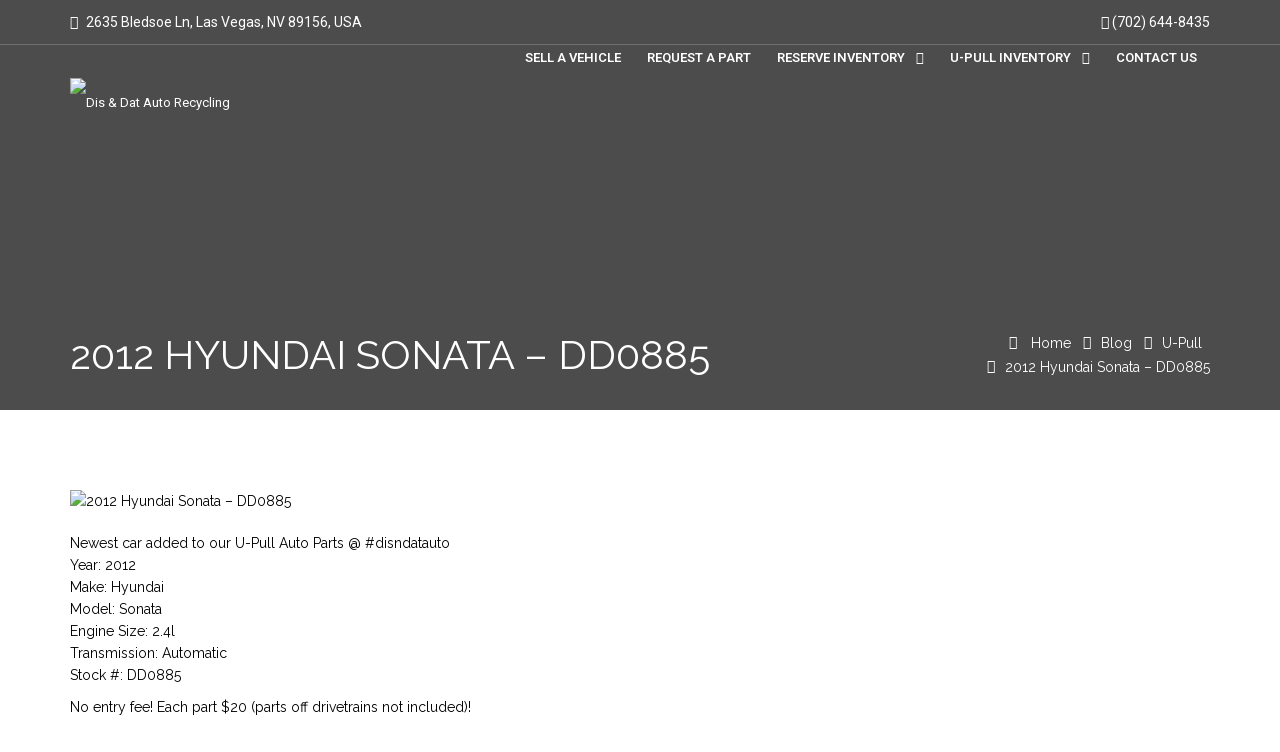

--- FILE ---
content_type: text/css
request_url: https://disndatauto.com/wp-content/themes/auto/auto/css/blog.css?ver=3.7.0
body_size: 4594
content:
/* Post Sticky */
.post.sticky { background: #f9f9f9; padding: 25px; border-left: 3px solid #db2d2e; margin-bottom: 60px; }
.post.sticky .blog-entry hr { display: none; }

/* Entry Video */
.audio-video,
.blog-entry-vimeo,
.blog-entry-you-tube {margin-bottom: 20px;}

.blog-entry-you-tube .js-video,
.blog-entry-vimeo .js-video{height: 0; padding-top: 25px; padding-bottom: 53.5%; margin-bottom: 10px; position: relative;
    overflow: hidden;}

.blog-entry-you-tube .js-video iframe,
.blog-entry-vimeo .js-video iframe {position:absolute; top:0; left:0; width:100%; height:100%;}

/* Entry image */
.blog-entry-image {margin-bottom: 20px;}
.masonry-main .masonry-item .blog-entry-slider{margin-bottom: 20px;}
.masonry-main .masonry-item .blog-entry-slider .item img{max-width: 100%;}

.format-gallery .blog-entry-slider{margin-bottom: 20px;}

/* Entry title */
.blog-entry .entry-title { margin-bottom: 5px; }
.entry-title i { display: table-cell; width: 30px; font-size: 20px; color: #db2d2e; }
.entry-title .entry-title { display: table-cell;}

.entry-title a {
    font-size: 18px;
    font-style: normal;
    line-height: 24px;
    color: #363636;
    text-transform: uppercase;
    margin-bottom: 15px;
    display: block;
    font-weight: 700;
}
.entry-title a:hover { color: #db2d2e; }
.blog-entry .entry-share .button { margin-bottom: 0;}

/* Blog Read Morw button */
.blog .blog-2 .blog-description .read-more {
    font-size: 14px;
    text-align: center;
    color: #db2d2e;
    text-transform: capitalize;
    vertical-align: middle;
    padding: 8px 20px;
}

/* Entry meta */
.entry-meta { margin-bottom: 15px; }
.entry-meta ul { padding-left: 0px; }
.entry-meta ul li,
.entry-meta a { display: inline-block; padding-right: 10px; }
.entry-meta ul li { padding-right: 0; }
.entry-meta ul li > span{ padding-right: 10px;}
.entry-meta ul li a,
.entry-meta a { color: #626262; padding-right: 0;}
.entry-meta ul li > a{ padding-right: 10px; margin-bottom: 5px;}
.entry-meta ul li i,
.entry-meta i { color: #db2d2e; padding-right: 3px; }
.entry-meta ul li a:hover,
.entry-meta a:hover { color: #db2d2e; }
.blog-entry .entry-meta li { display: inline; }
.blog-entry .entry-meta li > span { margin: 5px 0; display: inline-block;}

.search-results .entry-meta a{margin-right: 10px;}

/* Entry content */
.blog .entry-content p { margin-bottom: 10px; }
.post .entry-content + .entry-share { margin-top: 15px;}

/* Blog section border */
hr { margin: 60px 0; }
.post:last-child hr { display: none; }

/* Pagination */
.pagination { margin: 0px; padding: 0; list-style: none; }
.pagination li { display: inline-block; }
.pagination li a { font-size: 15px; font-weight: 500; margin: 3px; color: #626262; border-radius: 0px; display: inline-block; }
.pagination > li > a,
.pagination > li > span { padding: 8px 16px; border: 1px solid #e3e3e3; border-radius: 0px; }
.pagination > li > span { padding: 10px 16px; }
.pagination > li.active > span { margin: 0 3px;}

.pagination>li:last-child>a,
.pagination>li:last-child>span,
.pagination>li:first-child>a,
.pagination>li:first-child>span{
    border-radius: 0px;
}
.pagination li a:focus,
.pagination li a:hover,
.pagination li span:focus,
.pagination li span:hover,
.pagination li span.current {
    background-color: #db2d2e;
    border-color: #db2d2e;
    color: #fff;
}
.pagination > .active > a,
.pagination > .active > a:focus,
.pagination > .active > a:hover,
.pagination > .active > span,
.pagination > .active > span:focus,
.pagination > .active > span:hover {
    background-color: #db2d2e;
    border-color: #db2d2e;
    color: #fff;
}

/* Blog Tag */
.tags-2 { margin-bottom: 15px; }
.single-post .tags-2 { margin-bottom: 0px; }
.tags-2 h5 { margin-top: 15px; }
.tags-2 ul { padding-left: 0px; }
.tags-2 ul li { list-style: none; display: inline-block; margin-right: 5px; }
.tags-2 ul li a { background: none; border: 1px solid #e3e3e3; color: #999999; display: block; font-size: 14px; margin-bottom: 8px; margin-right: 0px; padding: 2px 6px; text-transform: capitalize; }
.tags-2 ul li a:hover { background: #db2d2e; border-color: #db2d2e; color: #ffffff; }

/* Leave a reply */
#cancel-comment-reply-link { color: #db2d2e; }
.commentlist .comment .comment-respond { border-bottom: 1px solid #f5f5f5; padding-bottom: 20px; margin-bottom: 40px; margin-left: 12.5%; }
.section-field { float: left; margin-right: 3%; width: 31.33%; margin-bottom: 3%; }
.section-field.comment-form-url { margin-right: 0px; }
.section-field.textarea { width: 100%; margin-right: 0px; }
.section-field.textarea textarea { height: 120px; padding: 10px;}
.section-field.comment-form-cookies-consent { width: 100%; position: relative; }
.section-field.comment-form-cookies-consent input { width: auto; height: auto; position: absolute; left: 0; top: 1px; }
.section-field.comment-form-cookies-consent label { padding-left: 20px; }

.section-field input,
.post-password-form input[type="password"],
.section-field textarea {
    padding-right: 12px;
    padding-left: 12px;
    color: #323232;
    height: 45px;
    border: 1px solid transparent;
    background: #f6f6f6;
    transition: all 0.5s ease-in-out;
    -webkit-transition: all 0.5s ease-in-out;
    -o-transition: all 0.5s ease-in-out;
    -moz-transition: all 0.5s ease-in-out;
    -ms-transition: all 0.5s ease-in-out;
    width: 100%;
    padding: 10px;
}
.section-field input:focus,
.section-field textarea:focus,
.post-password-form input[type="password"]:focus {
    background: transparent;
    border-color: #db2d2e;
}
.comment-form .form-submit {
    display: inline-block;
    width: 100%;
    margin-bottom: 0;
}
.comment-form .form-submit .button {
    margin-bottom: 0;
}

/* HTML tags and formatting */
.post-template-default .entry-content h2 { margin: 15px 0px; }

/* Blockquote */
blockquote { font-size: 16px; font-style: italic; }
cite { font-size: 14px; margin-top: 15px; font-weight: 600; color: #db2d2e;}

/* Tables */
table th, table td { border: 1px solid #dedede; padding: 10px; }

/* Definition lists */
dl dt { margin-bottom: 5px; }
dl dd { margin-bottom: 20px; }

/* List ( Nested ) */
.entry-content ul, .comment-content ul { padding-left: 20px; margin-left: 10px; }
ul { padding: 0 0 0 15px; margin: 0px; list-style-type: disc; }
ul ul { margin-left: 15px; }
ul li { padding: 0px; margin: 0px; line-height: 24px; }

/* List ( Nested ) */
.entry-content ol, .comment-content ol { padding-left: 15px; }
ol { padding: 0 0 0 15px; margin: 0px; }
ol ol { margin-left: 15px; }
ol li { list-style-position: outside; padding: 0px; margin: 0px; line-height: 30px;}


/* Address */
.entry-content address, .comment-content address  { font-style: italic; }

/* Image alignment */
.entry-content img,
img.size-full,
.wp-caption img {margin-bottom: 10px; max-width: 100%;}

.alignright { float: right; margin: 5px 0px 5px 20px; }
.alignleft { margin: 5px 20px 5px 0; float: left; }
.aligncenter { display: block; margin-left: auto; margin-right: auto; text-align: center;}

/* Template Password Protected*/
.post-password-form p input {
    height: 44px;
    width: 10%;
    background: #db2d2e;
    color: #fff;
    border: none;
}
.post-password-form p input:hover {
    background: #323232;
    transition: all 0.5s ease-in-out;
    -webkit-transition: all 0.5s ease-in-out;
    -o-transition: all 0.5s ease-in-out;
    -moz-transition: all 0.5s ease-in-out;
    -ms-transition: all 0.5s ease-in-out;
}

/* POSTED BY */
.author-info {
    padding: 20px;
    background: #ffffff;
    margin-bottom: 25px;
    border: 1px solid #f3f3f3;
    position: relative;
    -webkit-box-shadow: 0px 2px 5px rgba(0, 0, 0, 0.1);
    -moz-box-shadow: 0px 2px 5px rgba(0, 0, 0, 0.1);
    box-shadow: 0px 2px 5px rgba(0, 0, 0, 0.1);
}
.author-info .author-avatar {
    display: table-cell;
    width: 90px;
    padding-right: 20px;
    margin-bottom: 0;
}
.author-info .author-avatar img {
    max-width: 100%;
    border: 1px solid #e5e5e5;
    padding: 3px;
}
.author-info > .author-description,
.author-info .author-details {
    display: table-cell;
    vertical-align: top;
}
.author-info .author-details h2,
.author-info .author-details h3,
.author-info .author-details h4 {
    margin-bottom: 10px;
}
.author-info .author-details .author-links {
    display: block;
    margin-bottom: 15px;
    float: none !important;
    position: absolute;
    right: 15px;
    top: 28px;
}
.author-info .author-details .author-links > a {
    padding: 0;
    margin-right: 3px;
    display: inline-block;
    width: 20px;
    height: 30px;
    line-height: 30px;
    text-align: center;
}

/* Comments */
.comments-title {
    margin: 25px 0px;
}
ol.commentlist {
    padding: 0px;
    list-style: none;
    margin-bottom: 25px;
}
.commentlist > li {
    list-style: none;
}
.children > li {
    list-style: none;
}
.comments-1 .comments-photo {
    border: 1px solid #e8ebf1;
    float: left;
    height: auto;
    margin-right: 2%;
    padding: 3px;
    width: 8%;
}
.comments-1 .comment-meta {
    background: none;
}
.comments-1 .comments-photo img {
    width: 100%;
}
.comments-1 .comments-info {
    display: table;
    background: #ffffff;
    padding: 20px;
    margin-bottom: 20px;
    width: 90%;
    border: 1px solid #f3f3f3;
    -webkit-box-shadow: 0px 2px 5px rgba(0, 0, 0, 0.1);
    -moz-box-shadow: 0px 2px 5px rgba(0, 0, 0, 0.1);
    box-shadow: 0px 2px 5px rgba(0, 0, 0, 0.1);
}
.comments-1 .comments-info p {
    word-break: break-all;
}
.comments-1 .comments-info .comment-meta h4 {
    display: inline-block;
    margin-bottom: 0px;
    font-size: 14px;
}
.comments-1 .comments-info span {
    font-size: 13px;
    color: #999999;
}
.comments-1 .comments-info a {
    color: #db2d2e;
    margin-right: 5px;
}
.comments-1 .comments-info .comment-date a {
    color: #999999;
}
.comments-1 .comments-info .comment-date a:hover {
    color: #db2d2e;
}
.comments-1 .comments-info .comment-content a:hover {
    color: #999999;
}
.comment-nav li {
    list-style-type: none;
}
.comments-area .respond-form {
    margin-top: 40px;
}

/* Port navigation */
.port-arrow {
    width: 40px;
    text-align: center;
    background: #f6f6f6;
    display: inline-block;
    height: 74px;
}
.port-arrow i {
    text-align: center;
    font-size: 25px;
    line-height: 66px;
}
.port-navigation .port-photo {
    line-height: 74px;
    min-width: 124px;
    background: #eeeeee;
    text-align: center;
}
.port-navigation-right .port-photo {
    float: right;
}
.port-navigation-right .port-photo img {
    margin-top: -4px;
}

/* Gallery */
.gallery-size-thumbnail .gallery-item { margin-right: 2%; width: 18.4%; margin-bottom: 2%; display: inline-block; vertical-align: top; padding: 15px; text-align: center; border: 1px solid #f9f9f9; -webkit-box-shadow: 0 2px 8px rgba(0,0,0,0.07); -ms-box-shadow: 0 2px 8px rgba(0,0,0,0.07); box-shadow: 0 2px 8px rgba(0,0,0,0.07);}
.gallery-item .gallery-caption { font-size: 13px; }
.gallery-size-thumbnail .gallery-item img { margin-bottom: 10px; }
.gallery-columns-1 .gallery-item { width: 100%; margin-right: 0px; }
.gallery-columns-2 .gallery-item { width: 48%; }
.gallery-columns-3 .gallery-item { width: 31.3%; }
.gallery-columns-4 .gallery-item { width: 23%; }
.gallery-columns-5 .gallery-item { width: 18%; }
.gallery-columns-6 .gallery-item { width: 14.6%; }
.gallery-columns-7 .gallery-item { width: 12.2%; }
.gallery-columns-8 .gallery-item { width: 10.5%; }
.gallery-columns-9 .gallery-item { width: 9.1%; }
.gallery.gallery-size-thumbnail { display: inline-block; width: 100%; }

/* Gallery Post - Details */
.blog-entry-grid ul.grid-post{list-style: none; padding: 0; margin: 0; display: inline-block;}
.blog-entry-grid ul.grid-post li{width: 33.3333%; float: left; padding: 3px;}
.blog-entry-grid ul.grid-post li img{width:100%}


/* Related Products */
.related-work .owl-carousel .owl-item img{ width: 100%;}

/* Search results */
.search-form input.placeholder {
    padding-right: 55px;
    padding-left: 12px;
    color: #323232;
    height: 45px;
    border: 1px solid transparent;
    background: #f6f6f6;
    transition: all 0.5s ease-in-out;
    -webkit-transition: all 0.5s ease-in-out;
    -o-transition: all 0.5s ease-in-out;
    -moz-transition: all 0.5s ease-in-out;
    -ms-transition: all 0.5s ease-in-out;
    width: 100%;
    margin-bottom: 15px;
}
.search-form input.placeholder:focus {
    background: transparent;
    border-color: #db2d2e;
}

/* Replay */
.comments-info .reply .comment-reply-link {
    background: #db2d2e;
    padding: 5px 15px;
    color: #ffffff;
    line-height: 18px;
    display: inline-block;
    position: relative;
    z-index: 0;
}
.comments-info .reply .comment-reply-link:before {
    content: "";
    position: absolute;
    width: 100%;
    height: 0;
    bottom: 0;
    left: 0;
    background: #323232;
    -webkit-transition: all 0.3s ease-out 0s;
    -moz-transition: all 0.3s ease-out 0s;
    transition: all 0.3s ease-out 0s;
    z-index: -1;
}
.comments-info .reply .comment-reply-link:hover { color: #ffffff; }
.comments-info .reply .comment-reply-link:hover:before { height: 100%; }


/*************************
        Sidebar
*************************/
.listing-sidebar .nice-select,
.sidebar-widget .nice-select,
.footer .widget .nice-select { width: 100%; margin-top: 10px; float: none; }
.footer_opacity-custom .news-letter .form-control { background: rgba(102, 102, 102, 0.10); }
.footer_opacity-custom .news-letter .form-control:focus { color: #323232 !important; }
.wp-block-latest-comments .wp-block-latest-comments__comment-meta {
    line-height: 24px;
}

/* Title */
.widget .widgettitle,
.widget .wp-block-group__inner-container > h2 {position: relative; padding-bottom: 10px; margin-bottom: 20px; font-weight: 600;}
.widget .widgettitle:before,
.widget .wp-block-group__inner-container > h2:before { position: absolute; content: ""; width: 20px; height: 2px; background: #db2d2e; left: 0; bottom: 0px; }
.widget .textwidget img { max-width: 100%; height: auto; }

.widget .wp-block-group__inner-container > h2 {font-size: 16px; font-weight: 600; line-height: 24px;}

/* Search */
.widget_search #searchform { position: relative; }
.widget_search .screen-reader-text,
.widget_search .wp-block-search__label { display: none; }
.widget_search input {
    padding-right: 55px;
    padding-left: 12px;
    color: #323232;
    height: 45px;
    border: 1px solid transparent;
    background: #f6f6f6;
    transition: all 0.5s ease-in-out;
    -webkit-transition: all 0.5s ease-in-out;
    -o-transition: all 0.5s ease-in-out;
    -moz-transition: all 0.5s ease-in-out;
    -ms-transition: all 0.5s ease-in-out;
    width: 100%;
}
.widget_search input:focus,
.widget_search .wp-block-search__inside-wrapper .wp-block-search__input:focus {
    background: transparent;
    border-color: #db2d2e;
}
.widget_search .wp-block-search__inside-wrapper .wp-block-search__input {
    border-color: transparent;
    padding-right: 12px;
}
.widget_search #searchsubmit {
    background: none;
    position: absolute;
    right: 1px;
    top: 1px;
    padding: 0 12px;
    font-size: 14px;
    color: #626262;
    cursor: pointer;
    width: auto;
    line-height: 42px;
    height: 43px;
}
.widget_search #searchsubmit:focus { border: 1px solid rgba(0, 0, 0, 0); }
.sidebar-widget #searchsubmit { background: #db2d2e; color: #ffffff; }
.sidebar-widget #searchsubmit:hover { background: #323232; }
.widget_search .wp-block-search__inside-wrapper .wp-block-search__button {
    background: #db2d2e;
    color: #ffffff;
    border: none;
    padding: 5px 15px;
    -webkit-transition: all 0.5s ease-in-out;
    -moz-transition: all 0.5s ease-in-out;
    transition: all 0.5s ease-in-out;
}
.widget_search .wp-block-search__inside-wrapper .wp-block-search__button:hover,
.widget_search .wp-block-search__inside-wrapper .wp-block-search__button:focus {
    background: #323232;
}

/* Search Result */
.widget_search .cd-loader{top: 12px; right: 53px;}
.widget_search .cardealer-auto-compalte-default{overflow-y: auto; overflow-x: hidden; max-height: 400px; box-shadow: 0 7px 15px 0 rgba(0,0,0,0.1); position: relative; top: 10px;}
.widget_search .cardealer-auto-compalte-default ul li{background: #ffffff; padding: 10px;}
.widget_search .cardealer-auto-compalte-default ul li a{ display: block; font-size: 14px; color: #999; font-weight: normal;}
.widget_search .cardealer-auto-compalte-default ul li .search-result-image {display: table-cell; width: 40px;}
.widget_search .cardealer-auto-compalte-default ul li .search-result-name{display:table-cell; vertical-align: middle; padding-left:5px;}
.widget_search .cardealer-auto-compalte-default ul li .search-result-image + .search-result-name{padding-left:15px;}


/* Filter Sectect box */
.widget.cars_filters { background: #f5f5f5; padding: 15px; }
.widget .sort-filters .side-filter + .side-filter { margin-top: 10px; }

/* Recent posts*/
.widget_recent_entries .recent-post { padding-bottom: 10px; margin-bottom: 10px; border-bottom: 1px solid rgba(255, 255, 255, 0.15); }
.widget_recent_entries .recent-post:last-child { margin-bottom: 0px; padding-bottom: 0px; border-bottom: none; }
.widget_recent_entries .recent-post-image { display: table-cell; padding-right: 15px; width: 70px; height: 54px; }
.widget_recent_entries .recent-post-image img { vertical-align: middle; height: inherit; }
.widget_recent_entries .recent-post-info { display: table-cell; vertical-align: top; }
.widget_recent_entries .recent-post-info a { color: #909090; font-size: 14px; vertical-align: top; display: block; }
.widget_recent_entries .recent-post-info span { color: #909090; font-size: 12px; display: table; padding-top: 5px; }
.widget_recent_entries .recent-post-info i { color: #909090; font-size: 14px; padding-right: 5px; }

/* Calendar */
.widget_calendar table td,
.widget_calendar table th { padding: 6px 0px; border: 1px solid #e3e3e3; }
.widget_calendar #wp-calendar { width: 100%;}
.widget_calendar #wp-calendar th,
.widget_calendar #wp-calendar td { text-align: center; }
.widget_calendar #wp-calendar tfoot td { text-align: center; }
.widget_calendar #wp-calendar th { background: #eceff7; }
.widget_calendar #wp-calendar td#today { background: #db2d2e; color: #ffffff; }
.widget_calendar #wp-calendar td#today a { color: #ffffff; }

/* Archive */
.widget_archive ul li { text-align: right; }
.widget_archive ul li i { line-height: 24px; }
.widget_archive ul li:hover i { color: #db2d2e; }
.widget.widget_archive ul li:hover > a { color: #db2d2e; }
.widget_archive ul li i,
.widget_archive ul li a { float: left; }

/* Breadcrumb */
.widget_breadcrumb_navxt a { color: #999999; }
.widget_breadcrumb_navxt a:hover { color: #db2d2e; }

/* Category without dropdown */
.widget_categories ul li { text-align: right; }
.widget_categories ul li a { float: left; }

/* Vehicle Categories */
.widget.widget-vehicle-categories li,
.widget.widget-vehicle-categories li ul {
    padding: 0;
}
.widget.widget-vehicle-categories .cat-item a {
    display: flex;
    align-items: center;
    margin-top: 10px;
}
.widget.widget-vehicle-categories .vehicle-categories-list > li.cat-item:first-child > a {
    margin-top: 0;
}
.widget.widget-vehicle-categories .cat-item .count {
    margin-left: auto;
    padding-right: 5px;
    padding-left: 5px;
    min-width: 30px;
    height: 20px;
    border: 1px solid rgba(119,119,119,0.2);
    border-radius: 35px;
    color: #777;
    text-align: center;
    font-size: 12px;
    line-height: 18px;
    -moz-transition: all 0.25s ease-in-out;
    -ms-transition: all 0.25s ease-in-out;
    transition: all 0.25s ease-in-out;
}
.widget.widget-vehicle-categories .cat-item a:hover > .count {
    border-color: #db2d2e;
    background: #db2d2e;
    color: #ffffff;
}

.widget.widget-vehicle-categories .vehicle-categories-list.vehicle-categories-list-scrollable {
	overflow: hidden;
	overflow-y: auto;
	scrollbar-width: thin;
    padding-right: 10px;
}
.widget.widget-vehicle-categories {
    --scrollbar-track-bg: rgba(0, 0, 0, 0.05);
    --scrollbar-thumb-bg: rgba(0, 0, 0, 0.12);
}
.widget.widget-vehicle-categories ::-webkit-scrollbar {
    width: 6px;
}
.widget.widget-vehicle-categories ::-webkit-scrollbar-track {
    background-color: var(--scrollbar-track-bg);
}
.widget.widget-vehicle-categories ::-webkit-scrollbar-thumb {
    background-color: var(--scrollbar-thumb-bg);
}


/* Assistive text */
.screen-reader-text {
    clip: rect(1px, 1px, 1px, 1px);
    overflow: hidden;
    position: absolute !important;
    height: 1px;
    width: 1px;
    top: 0;
}
.screen-reader-text:focus {
    background-color: #f1f1f1;
    border-radius: 3px;
    box-shadow: 0 0 2px 2px rgba(0, 0, 0, 0.6);
    clip: auto !important;
    color: #21759b;
    display: block;
    font-size: 14px;
    font-weight: bold;
    height: auto;
    line-height: normal;
    padding: 15px 23px 14px;
    position: absolute;
    left: 5px;
    top: 5px;
    text-decoration: none;
    width: auto;
    z-index: 100000; /* Above WP toolbar */
}

/* Category */
.widget_categories .widget-menu ul li { text-align: left; }
.widget_categories .widget-menu ul li a { float: none; text-transform: capitalize; }
.widget.widget_categories ul li:hover > a { color: #db2d2e; }
.widget .widget-menu ul li i { float: left; line-height: 24px; display: none; }
.widget .widget-menu ul ul.cat-sub-menu { margin-left: 0px; margin-top: 5px; }
.widget .widget-menu ul ul.cat-sub-menu { padding-left: 18px; }

/* Inquiry */
.inquiry .radio input { width: auto; }
.inquiry .form-group label { line-height: 20px; margin: 0 0 5px; }
#recaptcha6 iframe { -webkit-transform: scale(0.86); -moz-transform: scale(0.86); transform: scale(0.86); transform-origin: top left;}

/* Tag */
.widget_tag_cloud ul li {
    display: inline-block;
    width: auto;
    border: none;
    padding: 0px;
}
.widget_tag_cloud ul li a {
    margin-right: 5px;
}
.widget_tag_cloud .tagcloud a {
    display: inline-block;
    color: #999999;
    border: 1px solid #e3e3e3;
    background: transparent;
    padding: 2px 10px;
    margin-bottom: 5px;
    margin-right: 5px;
    font-size: 13px !important;
    text-transform: capitalize;
}
.widget_tag_cloud .tagcloud a:hover {
    background: #db2d2e;
    color: #ffffff !important;
    border-color: transparent;
}

.entry-meta .entry-meta-tags a, .entry-meta .entry-meta-categories a {padding-right: 0;}
.entry-meta .entry-meta-tags i, .entry-meta .entry-meta-categories i { padding-right: 5px; }
.entry-meta .entry-meta-categories { margin-right: 10px; }
.entry-meta .entry-meta-tags { margin-right: 10px; }

/* Comments */
.widget.widget_recent_comments ul li a { margin-bottom: 5px; color: #db2d2e; }
.widget.widget_recent_comments ul li a:hover { color: #323232; }

/* Financing calculator */
.financing-calculator .button {margin-right: 5px; margin-bottom: 5px;}

/* News latter */
.sidebar-widget.mailchimp_newsletter .news-letter{position: relative;}
.sidebar-widget.mailchimp_newsletter .news-letter [class*='spinimg-form_newsletter_']{position: absolute; top: 14px; right: 10px;}
.sidebar-widget.mailchimp_newsletter .news-letter .cd-loader{position: relative; top: 0; right: 0;}
.sidebar-widget.mailchimp_newsletter .news-letter .newsletter-msg{margin-top: 10px; color: red; font-weight: 600;}

/* Page */
.widget_pages ul ul.children { margin-left: 0px; margin-top: 14px; }
.widget_pages ul ul.children li a { padding-left: 15px; }
.widget.widget_pages ul li:hover > a { color: #db2d2e; }

/* video theme options  */
.vc_video-bg,
.intro_header_video-bg {
    height: 100%;
    overflow: hidden;
    pointer-events: none;
    position: absolute;
    top: 0;
    left: 0;
    width: 100%;
    z-index: 0;
}
#financial_form .modal-dialog,
#financial_form_mdl .modal-dialog {
    width: 90%;
    padding: 20px 20px 20px 20px;
}
#financial_form .modal-dialog .container,
#financial_form_mdl .modal-dialog .container {
    padding-left: 0px;
    padding-right: 20px;
}

/* RSS */
.widget.widget_rss ul li { margin-bottom: 20px; padding-bottom: 0; }
.widget.widget_rss ul li a { font-weight: 600; margin-bottom: 5px; color: #db2d2e; }
.widget.widget_rss ul li .rss-date { font-weight: 600; margin-bottom: 8px; display: block; color: #323232;}

/* Vehicle Makes Widget */
.widget.widget-vehicle-make-logos .row {
    margin-left: -5px;
    margin-right: -5px;
    margin-bottom: -5px;
    display: flex;
    flex-wrap: wrap;
}
.widget.widget-vehicle-make-logos .cardealer-make-logo {
    padding: 0 5px;
    padding-top: 10px;
    width: 50%;
    float: none;
}
.widget.widget-vehicle-make-logos .cardealer-make-logo:nth-child(-n+2) {
  padding-top: 0px;
}
.widget.widget-vehicle-make-logos .search-logo-box {
    display: flex;
    flex-wrap: wrap;
    margin: 0;
    padding: 20px 0;
    box-shadow: none;
}
.widget.widget-vehicle-make-logos a:hover .search-logo-box {
    opacity: .5;
}
.widget.widget-vehicle-make-logos .search-logo-box strong {
    position: relative;
    text-align: center;
    width: 100%;
    margin-top: 8px;
    font-size: 13px;
    line-height: 18px;
}

.cardealer-make-logos.cardealer-make-logos-scrollable {
    overflow: hidden;
    overflow-y: auto;
    scrollbar-width: thin;
    padding-right: 10px;
}
.widget.widget-vehicle-make-logos {
    --scrollbar-track-bg: rgba(0, 0, 0, 0.05);
    --scrollbar-thumb-bg: rgba(0, 0, 0, 0.12);
}
.widget.widget-vehicle-make-logos ::-webkit-scrollbar {
    width: 6px;
}
.widget.widget-vehicle-make-logos ::-webkit-scrollbar-track {
    background-color: var(--scrollbar-track-bg);
}
.widget.widget-vehicle-make-logos ::-webkit-scrollbar-thumb {
    background-color: var(--scrollbar-thumb-bg);
}

--- FILE ---
content_type: text/css
request_url: https://disndatauto.com/wp-content/themes/auto/auto/css/inventory.css?ver=3.7.0
body_size: 9349
content:
/*************************************
        Car Listing Pages
**************************************/
.cars-top-filters-box {display: flex; margin-bottom: 30px;}
.cars-top-filters-box.cars-filters-box-top {border-bottom: 1px solid #e3e3e3; padding-bottom: 15px; margin-bottom: 15px;}
.cars-top-filters-box-left { position: relative; top: -3px; }

.cars-top-filters-box-left .price_slider_wrapper {padding-right: 25px;}
.cars-top-filters-box-left .price_slider_wrapper .price-slide {display: flex;}
.cars-top-filters-box-left .price_slider_wrapper .price-slide .range-btn-wrapper {margin-top: 5px; margin-left: 15px;}
.cars-top-filters-box-left .price-slide .price label { display: inline-block; font-size: 13px; margin-right: 5px;}
.cars-top-filters-box-left .price-slide .dealer-slider-amount {font-size: 13px; color: #323232; font-weight: 700;}

.cars-top-filters-box-right {width: auto; margin-left: auto;}
.cars-top-filters-box-right > div { display: table-cell; padding-left: 15px; vertical-align: top; }
.cars-top-filters-box-right .change-view-button { padding-top: 12px; padding-left: 25px; }
.cars-top-filters-box-right .cars-order { padding-top: 10px; }
.cars-top-filters-box-right .pgs_cars_search_box { position: relative; vertical-align: middle;}
.cars-top-filters-box-right .pgs_cars_search_box .pgs_cars_search { position: absolute; left: 50px; top: 0px; width: 200px; background: #ffffff; }
.cars-top-filters-box-right .pgs_cars_search_box .pgs_cars_search .form-control { padding-right: 40px; }
.cars-top-filters-box-right .pgs_cars_search_box .pgs_cars_search .form-control.ui-autocomplete-loading {
    background: white url("../images/loader_img/cd_loader.svg") 85% center no-repeat;}
.cars-top-filters-box-right .pgs_cars_search_box .pgs_cars_search .search-button { padding: 11px; position: absolute;
    top: 0;  right: 0; border: 0; background: none;}
.cars-top-filters-box-right .pgs_cars_search_box .pgs_cars_search_btn { padding-top: 0; background: none; border: none; }
.cars-top-filters-box-right .pgs_cars_search_box .pgs_cars_search .auto-compalte-list{width: 270px;}

.search-block.wide .price_slider_wrapper .price-slide { margin-bottom: 40px; }
.sort-filters-box .padding-none { padding: 0; margin-bottom: 20px; }
.sort-filters-box .stripe { color: #db2d2e; margin-right: 15px; position: relative; }
.sort-filters-box .stripe-item { display: inline-block; }
.sort-filters-box .stripe-item li { margin-right: 15px; display: inline-block; }
.sort-filters-box .stripe-item li i { margin-right: 3px; }
.sort-filters-box .stripe-item li a { color: #323232; }
.all-cars-list-arch .alert { margin-top: 25px; }

.sort-filters-box .cardealer-tabs .tabs li {margin-left: 2px; background: #f6f6f6; padding: 2px 14px; border-radius: 3px; font-size: 13px; text-transform: uppercase; font-weight: bold; vertical-align: top; border: none;}
.sort-filters-box .cardealer-tabs .tabs li.active,
.sort-filters-box .cardealer-tabs .tabs li.active:focus,
.sort-filters-box .cardealer-tabs .tabs li:hover {color: #ffffff; border:none;}

.listing-sidebar .financing_calculator { margin-bottom: 25px; }
.listing-sidebar .financing_calculator .form-group:last-child { margin-bottom: 0; }
.product-listing .search { position: relative; }
.sorting-options .change-view-button a.sel-active { color: #db2d2e; }
.car-vehicle-review-stamps { display: inline-block; width: 100%; text-align: center; margin-top: 10px; }
.car-item .car-vehicle-review-stamps > a { display: inline-block; margin: 5px; }
.car-vehicle-review-stamps img,
.elementor .car-vehicle-review-stamps img { width: auto; height: 34px; margin: 5px;}
.owl-carousel .owl-item .car-vehicle-review-stamps img, .car-vehicle-review-stamps img { display: inline-block; }

/* Car Search in Sidebar */
.widget.cars_search .form-control{
    padding-right: 40px;
}
.widget.cars_search .search-button{
    position: absolute;
    top: 0;
    right: 0;
    border: none;
    background: none;
    padding: 11px;
}
.widget.cars_search .form-control.ui-autocomplete-loading {
    background: white url("../images/loader_img/cd_loader.svg") 85% center no-repeat;
}
.widget.cars_search .auto-compalte-list {
    position: absolute;
    background: #ffffff;
    width: 100%;
    left: 0;
    box-shadow: 0 14px 30px 0 rgba(0, 0, 0, 0.2);
    overflow-y: auto;
    overflow-x: hidden;
    max-height: 400px;
    z-index: 99;
}
.widget.cars_search .auto-compalte-list li { width: auto; padding: 0; display: block; margin-left: 15px; margin-right: 15px; margin-top: 10px; }
.widget.cars_search .auto-compalte-list li:last-child { padding-bottom: 10px; }
.widget.cars_search .auto-compalte-list li .search-result-image { display: table-cell; width: 36px !important; float: none; }
.widget.cars_search .auto-compalte-list li .search-result-name { display: table-cell; vertical-align: middle; padding-left: 16px; }
.widget.cars_search .auto-compalte-list li .search-result-name.no-image { padding-left: 0; }
.widget.cars_search .auto-compalte-list li .search-result-name a { color: #999; font-size: 13px; line-height: 18px; }
.widget.cars_search .auto-compalte-list li .search-result-name a:hover { color: #db2d2e;}

/*------------------------------------*/
/* Car Listing Offcanvas */
/*------------------------------------*/
.cardealer-offcanvas {
    position: fixed;
    left: 0;
    top: 0;
    background: #fff;
    padding: 0;
    width: 320px;
    height: 100%;
    z-index: 1021;
    -webkit-transition: all .3s ease-out 0s;
    -moz-transition: all .3s ease-out 0s;
    transition: all .3s ease-out 0s;
    box-shadow: 0 0 20px rgb(0 0 0 / 10%);
    -webkit-transform: translateX(-100%);
    -moz-transform: translateX(-100%);
    transform: translateX(-100%);
}
.cardealer-offcanvas .cardealer-offcanvas-content {
    padding: 25px;
}

/* Offcanvas Right */
.cardealer-offcanvas.cardealer-offcanvas-right {
    left: auto;
    right: 0;
    -webkit-transform: translateX(100%);
    -moz-transform: translateX(100%);
    transform: translateX(100%);
}
.cardealer-offcanvas.cardealer-offcanvas-left.is-open,
.cardealer-offcanvas.cardealer-offcanvas-right.is-open {
    -webkit-transform: translateX(0);
    -moz-transform: translateX(0);
    transform: translateX(0);
}

.cardealer-offcanvas.cardealer-offcanvas-right.is-open .cardealer-offcanvas-close-btn {
    float: left;
    margin-left: -35px;
}

/* Offcanvas Overlay */
.cardealer-offcanvas-overlay {
    position: fixed;
    width: 100%;
    height: 100%;
    left: 0;
    top: 0;
    background: rgba(0,0,0,0);
    z-index: 1000;
    visibility: hidden;
    -webkit-transition: all .2s ease-in-out 0s;
    -moz-transition: all .2s ease-in-out 0s;
    transition: all .2s ease-in-out 0s;
}
.cardealer-offcanvas-overlay.is-open {
    background: rgba(0,0,0,.8);
    visibility: visible;
}

/* Offcanvas Close */
.cardealer-offcanvas .cardealer-offcanvas-close-btn {
    position: sticky;
    right: 0;
    top: 0;
    float: right;
    font-size: 0;
    width: 19px;
    height: 19px;
    margin-right: -35px;
    margin-top: 20px;
    visibility: hidden;
    opacity: 0;
}
.cardealer-offcanvas.is-open .cardealer-offcanvas-close-btn {
    visibility: visible;
    opacity: 1;
}
.cardealer-offcanvas .cardealer-offcanvas-close-btn:after,
.cardealer-offcanvas .cardealer-offcanvas-close-btn:before {
    content: "";
    width: 25px;
    height: 2px;
    position: absolute;
    right: 10px;
    top: 50%;
    margin-top: -2px;
    margin-right: -12px;
    display: inline-block;
    background-color: #ffffff;
    -webkit-transition: all .2s ease-in-out;
    -moz-transition: all .2s ease-in-out;
    transition: all .2s ease-in-out;
}
.cardealer-offcanvas .cardealer-offcanvas-close-btn:after {
    -webkit-transform: rotate(-45deg); -moz-transform: rotate(-45deg); transform: rotate(-45deg);
}
.cardealer-offcanvas .cardealer-offcanvas-close-btn:before {
    -webkit-transform: rotate(45deg); -moz-transform: rotate(45deg); transform: rotate(45deg);
}


/* OffCanvas Scroll */
.cardealer-offcanvas {
    --scrollbar-track-bg: rgba(0, 0, 0, 0.05); --scrollbar-thumb-bg: rgba(0, 0, 0, 0.12);
}
.cardealer-offcanvas .cardealer-offcanvas-content {
    list-style: none outside;
    margin: 0;
    overflow: hidden;
    overflow-y: auto;
    scrollbar-width: thin;
    max-height: 100%;
}
.cardealer-offcanvas ::-webkit-scrollbar {
    width: 5px;
}
.cardealer-offcanvas ::-webkit-scrollbar-track {
    background-color: var(--scrollbar-track-bg);
}
.cardealer-offcanvas ::-webkit-scrollbar-thumb {
    background-color: var(--scrollbar-thumb-bg);
}

/* Off-Canvas Toggle & Breadcrumb */
.cars-top-filters-box .cars-top-filters-box-left {position: relative; display: flex; align-items: center;}
.cars-top-filters-box .off-canvas-toggle {margin-right: auto;}
.cars-top-filters-box .off-canvas-toggle + .page-breadcrumb {margin-left: 15px;}
.cars-top-filters-box .off-canvas-toggle a {display: flex; align-items: center; color: #323232; font-weight: 600;}
.cars-top-filters-box .off-canvas-toggle a i {padding-right: 8px; font-size: 18px;}

.cars-filters-box-top ul.page-breadcrumb li,
.cars-top-filters-box .cars-top-filters-box-left ul.page-breadcrumb li {color: inherit; padding-left: 12px; margin-right: 5px;}
.cars-filters-box-top ul.page-breadcrumb li span,
.cars-top-filters-box .cars-top-filters-box-left ul.page-breadcrumb li span {color: #999999;}
.cars-filters-box-top ul.page-breadcrumb li.current-item span,
.cars-top-filters-box .cars-top-filters-box-left ul.page-breadcrumb li.current-item span {color: #323232; font-weight: 600;}
.cars-filters-box-top ul.page-breadcrumb li:before,
.cars-top-filters-box .cars-top-filters-box-left ul.page-breadcrumb li:before {content: "/"}
.cars-filters-box-top ul.page-breadcrumb li:first-child,
.cars-top-filters-box .cars-top-filters-box-left ul.page-breadcrumb li:first-child {padding-left: 0;}
.cars-filters-box-top ul.page-breadcrumb li:first-child:before,
.cars-top-filters-box .cars-top-filters-box-left ul.page-breadcrumb li:first-child:before {content: normal;}
.cars-filters-box-top ul.page-breadcrumb li.current-item:hover:before,
.cars-top-filters-box .cars-top-filters-box-left ul.page-breadcrumb li.current-item:hover:before { color: #363636; }

/* Mobile Layout Sortable */
.device-type-mobile .product-listing {padding-top: 0;}
.cars-top-filters-box.cars-filters-mobile {display: block; border: none; padding: 20px 0; margin: 0;}
.cars-top-filters-box.cars-filters-mobile .cars-top-filters-box-left {margin: 0;}
.cars-top-filters-box.cars-filters-mobile .cars-top-filters-box-left .page-breadcrumb  {width: 100%; border-bottom: 1px solid #e8e8e8; padding-bottom: 15px; margin-bottom: 15px;}
.cars-top-filters-box.cars-filters-mobile .cars-top-filters-box-right {display: flex; align-items: center; width: 100%; justify-content: flex-end;}
.cars-top-filters-box.cars-filters-mobile .selected-box.pgs-cars-orderby-outer .nice-select > ul > li {padding: 3px 15px;}
.cars-top-filters-box.cars-filters-mobile .selected-box.pgs-cars-pp-outer {display: none;}
.cars-top-filters-box.cars-filters-mobile .cars-top-filters-box-right .cars-order {padding-top: 0; padding-left: 5px;
    padding-right: 5px;}
.mobile-vehicle-filters-wrap {padding-top: 30px;}

/*************************************
       Sorting Options
**************************************/
.ui-widget-content,
.woocommerce .widget_price_filter .price_slider_wrapper .ui-widget-content {
    border: 0px solid #eeeeee;
    background: #eeeeee;
    border-radius: 0;
}
.ui-slider-horizontal {
    height: .4em;
}
.ui-widget-header,
.woocommerce .widget_price_filter .ui-slider .ui-slider-range {
    background-color: #db2d2e;
}
.ui-slider-horizontal .ui-slider-handle {
    top: -6px;
}
.ui-datepicker-calendar .ui-state-default {text-align: center;}

.ui-state-default,
.ui-widget-content .ui-state-default,
.ui-widget-header .ui-state-default,
.woocommerce .widget_price_filter .ui-slider .ui-slider-handle {
    border-color: #db2d2e;
    background: #ffffff;
    -webkit-border-radius: 0;
    -moz-border-radius: 0;
    border-radius: 0;
    outline: none;
}
select {
    border-color: #e3e3e3;
}
.woocommerce .woocommerce-ordering {
    position: relative;
    z-index: 99;
    width: 230px;
}
.woocommerce .woocommerce-ordering .nice-select {
    width: 100%;
}

/* Range Slider */
.year-range-slide .slider-year-range,
.price-slide .slider-range {height: 4px; border: none; background: #eeeeee;}
.year-range-slide .slider-year-range .ui-slider-handle,
.price-slide .slider-range .ui-slider-handle {width: 7px; height: 16px; top: -6px; background: #db2d2e; border: none; margin: 0; margin-left: -3px;}

.range-btn-wrapper {display: flex; margin-top: 25px;}
.range-btn-wrapper .dealer-slider-year-range,
.range-btn-wrapper .dealer-slider-amount-wrapper {display: flex; align-self: center;}  
.range-btn-wrapper .dealer-slider-year-range label,
.range-btn-wrapper .dealer-slider-amount-wrapper label {margin: 0; padding-right: 5px; font-size: 13px;}
.range-btn-wrapper .dealer-slider-year-range input,
.range-btn-wrapper .dealer-slider-amount-wrapper input {background: none; border: 0; font-size: 13px; color: #323232; font-weight: 700; padding: 0; width: 100%; padding-right: 10px;}
.year-range-slide .range-btn-wrapper .year-range-filter-btn,
.price-slide .range-btn-wrapper .pgs-price-filter-btn {margin-left: auto; padding: 3px 10px;}

.widget.cars_filters .cars-total-vehicles {margin-bottom: 10px;}
.widget.cars_filters .range-slider-value-wrapper {display: flex; align-self: center;}
.widget.cars_filters .range-slider-value-wrapper label {margin: 0; padding-right: 5px; font-size: 13px;}
.widget.cars_filters .range-slider-value-wrapper input {background: none; border: 0; font-size: 13px; color: #323232; font-weight: 700; padding: 0; width: 100%; padding-right: 10px;}
.widget.cars_filters .year-range-slide .range-slide-slider {background: #cfcfcf;}
.widget.cars_filters .listing_sort .year-range-slider-wrapper {width: 100%;}
.widget.cars_filters .year-range-slider-wrapper .range-btn-wrapper {margin-top: 15px; margin-bottom: 25px;}

/* Sorting Options Box */
.listing_sort {
    display: inline-block;
    width: 100%;
    background: none;
    padding: 0;
    margin: 0;
}
.listing_sort > .sort-filters {
    margin-right: -1%;
}
.listing_sort > .sort-filters select {
    width: 15.4%;
    max-width: 15.4%;
    min-width: 15.4%;
    float: left;
    margin-right: 1%;
    margin-top: 15px;
    margin-bottom: 10px;
    padding: 6px 10px;
}
.listing_sort > .sort-filters .select-sort-filters {
    width: 15.5%;
    height: 35px;
    line-height: 33px;
    float: none;
    display: inline-block;
    margin-right: 1%;
    margin-top: 0;
    margin-bottom: 10px;
}
.nice-select {
    border-radius: 0;
}
.nice-select .list {
    min-width: 100%;
    width: 100%;
    border-radius: 0;
    max-height: 350px;
    overflow: auto;
    overflow-x: hidden;
    margin-top: 0;
    margin-left: 0;
}
.year_range_slider_wrapper .ui-widget.ui-widget-content,
.price_slider_wrapper .ui-widget.ui-widget-content {
    border: none;
}
.sorting-options-main .nice-select .list {
    z-index: 99;
    width: auto;
}

.nice-select:before {
    content: "";
    position: absolute;
    right: 0;
    top: 0;
    width: 30px;
    height: 100%;
    background: #fff;
}
.nice-select .current {
    width: 100%;
    overflow: hidden;
    display: inline-block;
}
.nice-select .option,
.nice-select > ul > li {
    line-height: 26px;
    min-height: 26px;
    margin:0;
    padding: 3px 20px;
    display: block;
}
.listing_sort > .sort-filters select:last-child {
    margin-right: 0;
}
.listing_sort > .sort-filters:first-child select {
    margin-top: 0;
}
.listing_sort .sort-filters > div {
    display: inline-block;
    vertical-align: top;
}
.listing_sort > div .button {
    margin: 0;
    padding: 7px 25px;
}
.sorting-options-main {
    border: 1px solid #e3e3e3;
    padding: 20px;
    padding-bottom: 10px;
    position: relative;
}
.product-listing .content .sorting-options-main + .row,
.product-listing .content .sorting-options-main + .all-cars-list-arch {
    margin-top: 30px;
}
.sorting-options-main .filter-loader .filter-loader {
    position: absolute;
    width: 100%;
    height: 100%;
    background: rgba(255, 255, 255, 0.8);
    left: 0;
    top: 0;
    z-index: 9;
    text-align: center;
}
.sorting-options-main .filter-loader i {
    position: absolute;
    width: 15px;
    height: 15px;
    left: 50%;
    top: 50%;
    margin-left: -7px;
    margin-top: 0px;
}

.listing_sort {
    position: relative;
}
.sorting-options-main .sort-filters-box .listing_sort {
    position: inherit;
}
.listing_sort .filter-loader .filter-loader {
    position: absolute;
    width: 100%;
    height: 100%;
    background: rgba(255, 255, 255, 0.8);
    left: 0;
    top: 0;
    z-index: 9;
    text-align: center;
}
.listing_sort .filter-loader i {
    position: absolute;
    width: 25px;
    height: 25px;
    left: 50%;
    top: 50%;
    margin-left: -7px;
    margin-top: -15px;
}


.sorting-options-main .cars-total-vehicles {
    margin-bottom: 20px;
}
.sorting-options-main .price-slide .price label,
.sorting-options-main .price-search span {
    color: #000;
    display: block;
    font-size: 14px;
    text-transform: uppercase;
}
.sorting-options-main .price-search span {
    margin-bottom: 10px;
}
.sorting-options-main .price-search .search input[type=search] {
    padding-right: 35px;
}
.sorting-options-main .price-search .search .search-button {
    padding: 10px;
}
.sorting-options-main .price-slide .price input {
    background: none;
    border: 0;
    color: #888888;
    font-size: 14px;
    font-weight: bold;
    padding: 2px 0;
    margin-bottom: 12px;
}
.sorting-options-main .sorting-options {
    margin-top: 0px;
}
.sorting-options-main .price .button {
    margin-top: 33px;
    margin-bottom: 0;
    border: none;
}
.sorting-options-main .sort-filters-box .stripe-item {display: inline; padding-left: 0;}
.sorting-options-main .sort-filters-box .stripe-item li {line-height: 28px;}
.sorting-options-main .sort-filters .year-range-slider-wrapper {padding-right: 15px;}
.sorting-options-main .sort-filters .year-range-slider-wrapper .range-btn-wrapper {margin-top: 7px; margin-bottom: 10px;}
.sorting-options-main .sort-filters .year-range-slider-wrapper .range-slider-value-wrapper {display: flex; align-items: center;}
.sorting-options-main .sort-filters .year-range-slider-wrapper .range-slider-value-wrapper label {margin: 0; padding-right: 5px; font-size: 13px;}
.sorting-options-main .sort-filters .year-range-slider-wrapper .range-slider-value-wrapper input {background: none; border: 0; font-size: 13px; color: #323232; font-weight: 700; padding: 0; width: 100%; padding-right: 10px;}

/*----------------------*/
/* Price Slider */
/*----------------------*/
.price-slide .price label {
    font-size: 14px;
    display: block;
}
.price-slide .price input {
    background: transparent;
    border: none;
    height: inherit;
    display: block;
    color: #888888;
    font-size: 14px;
    padding: 2px 0px;
    display: inline-block;
    width: inherit;
    font-weight: bold;
}
.price-slide #slider-range {
    margin-top: 10px;
    margin-bottom: 30px;
}
.price-slide input.amount {
    width: 100%;
}
.price-slide a.button {
    font-size: 14px;
    font-weight: 600;
    display: inline-block;
}
.price-slide a {
    font-size: 12px;
    padding-left: 20px;
    font-weight: 600;
}
.price-slide a.link {
    margin-top: 40px;
    display: inline-block;
    color: #db2d2e;
}
.price-slide a.link:hover {
    color: #323232;
}
.price-slide-2 .price label {
    color: #000;
    font-size: 14px;
    text-transform: uppercase;
    display: block;
}
.price-slide-2 .price input {
    background: transparent;
    border: none;
    height: inherit;
    display: block;
    color: #888888;
    font-size: 14px;
    padding: 2px 0px;
    display: inline-block;
    width: inherit;
    border: 0;
    font-weight: bold;
    margin-bottom: 10px;
}
.price-slide-2 #slider-range {
    margin-top: 10px;
}
.price-slide-2 a.button {
    border-radius: 3px;
    border: 1px solid #e3e3e3;
    font-weight: 600;
    display: inline-block;
    margin-top: 40px;
}
.price-slide-2 a {
    font-size: 12px;
    padding-left: 20px;
    font-weight: 600;
}

/* View Icon */
.view-icon .catlog-layout {
    width: 26px;
    height: 23px;
    margin-right: 5px;
    display: inline-block;
}
.view-icon .catlog-layout span {
    width: 22px;
    height: 18px;
    margin: 2px 0 0 2px;
    display: inline-block;
    background-color: #656565;
}
.view-icon .catlog-layout img {
    vertical-align: top;
}
.view-icon .catlog-layout i {
    background: url(../images/listing_icon.png) no-repeat 0 0;
    width: 22px;
    height: 18px;
    display: inline-block;
}
.view-icon .catlog-layout .view-grid-left {
    background-position: 0 0;
}
.view-icon .catlog-layout .view-grid-full {
    background-position: -22px 0;
}
.view-icon .catlog-layout .view-grid-right {
    background-position: -44px 0;
}
.view-icon .catlog-layout .view-list-left {
    background-position: 0 -18px;
}
.view-icon .catlog-layout .view-list-full {
    background-position: -22px -18px;
}
.view-icon .catlog-layout .view-list-right {
    background-position: -44px -18px;
}
.view-icon .catlog-layout .view-grid-masonry-left {  background-position: 0 -36px; }
.view-icon .catlog-layout .view-grid-masonry-full { background-position: -22px -36px; }
.view-icon .catlog-layout .view-grid-masonry-right {  background-position: -44px -36px; }
.product-listing .all-cars-list-arch  {
    margin-top: -25px;
}
/*.product-listing .content.col-lg-12 .all-cars-list-arch,
.product-listing .content.col-md-12 .all-cars-list-arch,
.product-listing .content.col-sm-12 .all-cars-list-arch,
.product-listing .content.masonry-main .all-cars-list-arch {
    margin-top: 0;
}*/
.product-listing .all-cars-list-arch .col-lg-4 .car-item {
    width: 100%;
}

.product-listing .car-item {
    margin-top: 30px;
    border: 1px solid #e3e3e3;
}
.product-listing .pagination-nav {
    padding-top: 30px;
    position: relative;
}
.sorting-options .change-view-button {
    margin-top: 8px;
}
.sorting-options-main .sorting-options .selected-box {
    width: 80%;
    float: left;
}
.sorting-options-main .sorting-options .selected-box select {
    padding: 6px 10px;
}
.sorting-options-main .sorting-options .cars-order {
    width: 15%;
    float: right;
    line-height: 33px;
    margin-right: 5%;
}

/* Sold Vehicales Grid/List*/
.view-icon .catlog-layout-sold {width: 26px; height: 23px; margin-right: 5px; display: inline-block;}
.view-icon .catlog-layout-sold span{width: 22px; height: 18px; margin: 2px 0 0 2px; display: inline-block; background-color: #656565;}
.view-icon .catlog-layout-sold .view-grid-left {background-position: 0 0;}
.view-icon .catlog-layout-sold i {background: url(../images/listing_icon.png) no-repeat 0 0; width: 22px; height: 18px;  display: inline-block;}
.view-icon .catlog-layout-sold .view-grid-full {background-position: -22px 0;}
.view-icon .catlog-layout-sold .view-list-full {background-position: -22px -18px;}


/********* Car List Side Bar ************/
.sidebar .cars_filters .cars-total-vehicles .stripe {
    color: #db2d2e;
    margin-right: 15px;
    position: relative;
    display: block;
    margin-bottom: 10px;
}
.sidebar .cars-total-vehicles .stripe-item filter{margin-bottom: 10px;}
.sidebar .cars_filters .sort-filters .select-sort-filters {
    width: 99%;
    max-width: 99%;
    min-width: 99%;
    margin-right: 0;
}

/********* Car List View ************/
.product-listing .car-grid {
    margin-top: 30px;
}
.product-listing .car-grid {
    border: 1px solid #e3e3e3;
    padding: 15px;
}
.product-listing .car-grid .car-item {
    margin-top: 0px;
    min-height: inherit;
    height: auto !important;
}
.all-cars-list-arch .car-grid .car-image,
.product-listing .car-grid .car-image {
    min-height: inherit;
    text-align: center;
    vertical-align: top;
}
.all-cars-list-arch .car-grid .car-image img,
.product-listing .car-grid .car-image img {
    display: inline;
}
.product-listing .car-grid .car-title a {
    position: relative;
    padding-bottom: 10px;
    margin-bottom: 10px;
    display: inline-block;
    font-size: 20px;
    text-transform: uppercase;
    font-weight: 600;
    color: #363636;
}
.product-listing .car-grid .car-title a:hover {
    color: #db2d2e;
}
.product-listing .car-grid .car-title a:before {
    position: absolute;
    content: "";
    width: 20px;
    height: 2px;
    background: #db2d2e;
    left: 0;
    bottom: 0px;
}
.product-listing .car-grid .price span {
    color: #db2d2e;
    font-weight: 700;
    font-size: 16px;
}
.product-listing .car-grid .price span.old-price {
    color: #999999;
    text-decoration: line-through;
    padding-right: 5px;
    font-size: 13px;
    font-weight: 400;
}
.product-listing .car-grid .price a.button,
.product-listing .car-grid .car-buy-online-btn a.button,
.product-listing .car-details .price + a.button,
.product-listing .car-details .car-buy-online-btn + a.button {
    padding: 3px 20px;
    position: absolute;
    top: 0;
    right: 15px;
}
.product-listing .car-grid .car-title {
    padding-right: 110px;
}
.product-listing .car-grid .car-list {
    margin-top: 21px;
}
.product-listing .car-grid .car-list ul {
    margin-left: 0;
}
.product-listing .car-grid .car-list ul li {
    border: 1px solid #e3e3e3;
    padding: 5px 10px;
    font-size: 12px;
    margin-right: 5px;
}
.product-listing .car-grid .car-item .car-overlay-banner ul {
    top: 50%;
}
.product-listing .car-grid:hover .car-overlay-banner {
    opacity: 1;
    top: 0;
}

/*-----------------*/
/* Buy Online */
/*-----------------*/
.car-buy-online-btn {
    margin-top: 10px;
    display: inline-block;
    background: #323232;
    color: #ffffff;
    padding: 0 20px;
    line-height: 28px;
    text-transform: uppercase;
    font-size: 12px;
    font-weight: 600;
    cursor: pointer;
    -webkit--transition: all 0.3s ease-in-out;
    -ms-transition: all 0.3s ease-in-out;
    transition: all 0.3s ease-in-out;
}
.car-buy-online-btn:hover {
    background: #db2d2e;
}
.car-buy-online-btn .car-buy-online-label + i {
    margin-left: 5px;
}

/*************************************
        Car Details Pages
**************************************/
.car-details .tabcontent .technical {
    width: 100%;
    margin-bottom: 25px;
}

/* Video Button and Share Link */
.car-detail-post-option {
    border: 1px solid #eaeaea;
    background: #fcfcfc;
    margin-bottom: 20px;
    padding: 5px 10px;
}
.car-detail-post-option > ul {
    float: left;
    padding-left: 0;
}
.car-detail-post-option > .details-social {
    float: right;
    margin-top: 6px;
    margin-bottom: 6px;
}
.car-detail-post-option > ul li {
    list-style-type: none;
    float: left;
}
.car-detail-post-option > ul li a {
    color: #323232;
    padding: 10px;
    display: inline-block;
    position: relative;
}
.car-detail-post-option > ul li a i {
    margin-right: 5px;
    width: 30px;
    height: 30px;
    background: #db2d2e;
    display: inline-block;
    text-align: center;
    line-height: 30px;
    -webkit-border-radius: 100px;
    -moz-border-radius: 100px;
    border-radius: 100px;
    color: #ffffff;
    -webkit--transition: all 0.3s ease-in-out;
    -ms-transition: all 0.3s ease-in-out;
    transition: all 0.3s ease-in-out;
}
.car-detail-post-option > ul li a:hover i {
    background: #323232;
}
.car-detail-post-option .details-social.share .uppercase {
    font-size: 14px;
    text-transform: none;
    padding-right: 5px;
    font-weight: 400;
    display: table-cell;
}
.car-detail-post-option .details-social.share .single-share-box,
.car-detail-post-option .details-social.share:hover .single-share-box {
    position: relative;
    right: 0;
    opacity: 1;
    bottom: 0;
    z-index: 1;
    display: table-cell;
}
.car-detail-post-option .details-social.share .single-share-box li {
    display: inline-block;
}
.car-detail-post-option .share:hover .single-share-box {
    padding-right: 0px;
}

.product-listing .car-grid .car-title {
    padding-right: 0px;
}
.product-listing .car-grid .car-title > a {
    width: 100%;
    padding-right: 110px;
}
.all-cars-list-arch .car-details .car-vehicle-review-stamps {
    display: flex;
    flex-wrap: wrap;
    align-items: center;
    margin: 0;
    grid-gap: 0 15px;
    position: relative;
    top: auto;
    right: auto;
}
.all-cars-list-arch .car-details .car-vehicle-review-stamps .cd-vehicle-gurus .cg-dealrating-badge {
    display: inline-flex !important;
}
.all-cars-list-arch .car-details .car-vehicle-review-stamps img {
    display: block;
    padding: 0;
    margin: 0;
    margin-top: 5px;
    margin-bottom: 15px;
    max-height: 35px;
}

/* Car Details Description */
.car-details.car-detail-layout-2 .details-block .car-attributes {
    display: flex;
    flex-wrap: wrap;
}
.car-details.car-detail-layout-2 .details-block .car-attributes li {
    width: 50%;
    padding-right: 15px;
    padding-bottom: 7px;
    margin-bottom: 7px;
}
.car-details.car-detail-layout-2 .details-block .car-attributes li span {
    width: 120px;
}

/* Car Details Tabs */
.car-details #tabs .tabcontent ul {padding: 0; margin: 0;}
.car-details #tabs .tabs li i {padding-right: 5px;}

/*car-details-sidebar*/
.car-details-sidebar .details-block.details-weight ul {
  padding-left: 0;
 }
.car-details-sidebar h5,
.car-details-sidebar h6 {
    position: relative;
    font-size: 18px;
    line-height: 30px;
    font-weight: 600;
    padding-bottom: 10px;
    margin-bottom: 20px;
}
.car-details-sidebar h5:before,
.car-details-sidebar h6:before {
    position: absolute;
    content: "";
    width: 20px;
    height: 2px;
    background: #db2d2e;
    left: 0;
    bottom: 0px;
}
.car-details-sidebar .details-block ul li {
    display: block;
    padding-bottom: 5px;
    border-bottom: 1px solid #e3e3e3;
    margin-bottom: 5px;
}
.car-details-sidebar .details-block ul li:last-child {
    border-bottom: 0px;
}
.car-details-sidebar .details-block ul li span {
    width: 150px;
    display: table-cell;
}
.car-details-sidebar .details-block ul li strong {
    display: table-cell;
    text-align: left;
    color: #363636;
    vertical-align: top;
}

/*SHARE*/
.car-details-sidebar .details-social.share .single-share-box,
.car-details-sidebar .details-social.share:hover .single-share-box {
    position: relative;
    opacity: 1;
    bottom: 0;
    z-index: 1;
}
.car-details-sidebar .details-social.share .single-share-box li {
    display: inline-block;
}

/*details-form*/
.details-form.contact-2 .gray-form a.button.red {
    display: block;
}
.details-form.contact-2 .gray-form {
    padding-right: 0px;
}

.widget.inquiry .details-form .form-group{position: relative;}
.widget.inquiry .details-form .form-group .cd-loader{left: 165px; right: auto; top: 10px;}
.widget.inquiry .details-form .form-group .inquiry-msg{margin-top: 15px;}

.single-cars .car-details .car-price{position: relative; display: block; min-height: 60px;}
.car-details .car-price .old-price,
.car-details .car-price .new-price {
    font-size: 22px;
    font-weight: 600;
    margin-bottom: 5px;
    color: #db2d2e;
}
.car-details .car-price .old-price {
    color: #999999;
    font-size: 17px;
    margin-right: 5px;
    text-decoration: line-through;
}
.car-details .car-price .car-status.sold{width: 100%; height: auto; right: 0; top: -15px; min-width: 100px; min-height: 60px; background-size: 90px; background-position: center center; background-color: rgba(255,255,255,0.8) !important;}

.car-details .car-price p {
    font-style: italic;
    font-size: 13px;
    margin-bottom: 0;
}
.details-nav {
    margin: 10px 0px 20px;
}
.details-nav ul {
    margin: 0;
    padding: 0;
}
.details-nav ul li {
    display: inline-block;
    margin-right: 6px;
    margin-bottom: 10px;
}
.details-nav ul li:last-child {
    margin-right: 0;
}
.details-nav ul li a {
    color: #999999;
    background: transparent;
    border: 2px solid #e8e8e8;
    padding: 8px 15px;
    display: inline-block;
}
.details-nav ul li a i {
    padding-right: 10px;
}
.details-nav ul li a:hover {
    border-color: #db2d2e;
    background: #db2d2e;
    color: #ffffff;
}
.car-details .slider-slick {
    margin-bottom: 40px;
}
.car-details-sidebar .details-weight {
    margin-bottom: 30px;
}
.car-details-sidebar .details-phone.details-weight .feature-box-3 .content h4 {
    margin-top: 10px;
    margin-bottom: 5px;
}
.details-location iframe {
    border: 0px;
    width: 100%;
    height: 250px;
}

body.single-cars  .car-details-sidebar .woocommerce.add_to_cart_inline{margin-bottom: 20px;}
body.single-cars  .car-details-sidebar .woocommerce.add_to_cart_inline .button{background: #DB2E2D;}
body.single-cars  .car-details-sidebar .woocommerce.add_to_cart_inline a{background: #323232; color: #ffffff; padding: 15px 20px;
    line-height: 18px; font-size: 15px; font-weight: 400; vertical-align: top; margin-left: 6px; margin-bottom: 10px; overflow: hidden;}

.car-details .feature-car .car-price {float: none; min-height: auto;}
.car-details .feature-car .car-item .sold{z-index: 1;}
.car-details .feature-car .car-item:hover .car-overlay-banner{z-index: 2;}

.car-details-sidebar .car-vehicle-review-stamps { position: inherit; text-align: left; margin-top: 0; margin-bottom: 10px; }
.car-details-sidebar .car-vehicle-review-stamps img { margin-right: 5px; margin-bottom: 15px; display: inline-block; }

body.single.single-cars #cars-image-gallery .slick-track figure picture source,
body.single.single-cars #cars-image-gallery .slick-track figure picture img {
    display: block;
    max-width: 100%;
    height: auto;
}
body.single.single-cars #cars-image-gallery .slick-track figure > picture.img-responsive > source,
body.single.single-cars #cars-image-gallery .slick-track figure > picture.img-responsive > img,
body.single.single-cars .slider-slick .slider-nav .slick-track > picture.img-responsive > source,
body.single.single-cars .slider-slick .slider-nav .slick-track > picture.img-responsive > img {
    display: block;
    max-width: 100%;
    height: auto;
}

/* All 3 Details Gallery Slider Loading CSS with Cache Plugins */
body.single.single-cars #cars-image-gallery .slick-track figure picture source,
body.single.single-cars #cars-image-gallery .slick-track figure picture.img-responsive img,
body.single.single-cars .slider-slick .slider-nav picture.img-responsive img,
body.single.single-cars .car-details #cars-image-gallery .detail-big-car-gallery > figure picture.img-responsive > img,
body.single.single-cars .car-details .slider-slick .slider-nav > picture.img-responsive img {
    display: block;
    max-width: 100%;
    height: auto;
}
.car-details #cars-image-gallery .detail-big-car-gallery > figure {display: none;}
.car-details #cars-image-gallery .detail-big-car-gallery > figure:first-child {display: block;}
.car-details.car-detail-layout-3 #cars-image-gallery .detail-big-car-gallery:not(.slick-slider) {display: flex;}
.car-details.car-detail-layout-3 #cars-image-gallery .detail-big-car-gallery > figure {width: 33.33%;}
.car-details.car-detail-layout-3 #cars-image-gallery .detail-big-car-gallery > figure:nth-child(-n+3) {display: block;}
.car-details .slider-slick .slider-nav:not(.slick-slider) {display: flex; flex-wrap: wrap;}
.car-details .slider-slick .slider-nav > picture {display: none; width: 20%; max-width: 25%;}
.car-details.car-detail-layout-1 .slider-slick .slider-nav > picture:nth-child(-n+5) {display: block;}
.car-details.car-detail-layout-2 .slider-slick .slider-nav > picture:nth-child(-n+5) {display: block;}

/* All 3 Details Gallery Slider Loading CSS */
.car-details .slider-slick .slider-nav > img {display: none; width: 20%;}
.car-details.car-detail-layout-1 .slider-slick .slider-nav > img:nth-child(-n+5) {display: block;}
.car-details.car-detail-layout-2 .slider-slick .slider-nav > img:nth-child(-n+5) {display: block;}

/*----------------------*/
/* Trade-In Appraisal */
/*----------------------*/
.car-details .vehicle-detail-trade-in-appraisal-wrap .dealer-form-btn {
    display: block;
    position: relative;
    background: #323232;
    color: #ffffff;
    width: 100%;
    padding: 12px 20px;
    margin-top: 0;
    text-transform: capitalize;
    font-size: 14px;
    line-height: 24px;
    font-weight: 600;
    text-align: center;
    z-index: 0;
    overflow: hidden;
    margin-bottom: 10px;
}
.car-details .vehicle-detail-trade-in-appraisal-wrap .dealer-form-btn i {
    padding-left: 0px;
    padding-right: 10px;
}
.car-details .vehicle-detail-trade-in-appraisal-wrap .dealer-form-btn:before {
    content: "";
    position: absolute;
    z-index: -1;
    top: 0;
    left: 0;
    right: 0;
    bottom: 0;
    background: #db2d2e;
    -webkit-transform: translateY(100%);
    -moz-transform: translateY(100%);
    transform: translateY(100%);
    -webkit-transition: all 0.5s ease-out 0s;
    -moz-transition: all 0.5s ease-out 0s;
    transition: all 0.5s ease-out 0s;
}
.car-details .vehicle-detail-trade-in-appraisal-wrap .dealer-form-btn:hover:before,
.car-details .vehicle-detail-trade-in-appraisal-wrap .dealer-form-btn:focus:before,
.car-details .vehicle-detail-trade-in-appraisal-wrap .dealer-form-btn:active:before {
    -webkit-transform: scaleY(1);
    -moz-transform: scaleY(1);
    transform: scaleY(1);
    -webkit-transition-timing-function: cubic-bezier(0.52, 1.64, 0.37, 0.50);
    -moz-transition-timing-function: cubic-bezier(0.52, 1.64, 0.37, 0.50);
    transition-timing-function: cubic-bezier(0.52, 1.64, 0.37, 0.50);
}

/* Form Checkbox */
.wpcf7-form .wpcf7-list-items.wpcf7-list-items-col-2 .wpcf7-checkbox,
.wpcf7-form .wpcf7-list-items.wpcf7-list-items-col-2 .wpcf7-radio {
    display: block;
}
.wpcf7-form .wpcf7-list-items.wpcf7-list-items-col-2 .wpcf7-checkbox .wpcf7-list-item,
.wpcf7-form .wpcf7-list-items.wpcf7-list-items-col-2 .wpcf7-radio .wpcf7-list-item {
    width: 50%;
    float: left;
    display: block;
    margin-left: 0;
}
.wpcf7-form .wpcf7-list-items.wpcf7-list-items-col-2 .wpcf7-checkbox .wpcf7-list-item > label,
.wpcf7-form .wpcf7-list-items.wpcf7-list-items-col-2 .wpcf7-radio .wpcf7-list-item > label {
    margin-bottom: 15px;
}
.wpcf7-form .form-group .wpcf7-checkbox .wpcf7-list-item input,
.wpcf7-form .form-group .wpcf7-radio .wpcf7-list-item input {
    width: auto;
}

/*-------------------*/
/* Buy Online */
/*-------------------*/
.car-details .car-vehicle-buy-online {
    margin-bottom: 20px;
}
.car-details .car-vehicle-buy-online .car-buy-online-btn {
    width: 100%;
    padding: 12px 20px;
    margin-top: 0;
    text-transform: capitalize;
    font-size: 14px;
    line-height: 24px;
}
.car-details .car-vehicle-buy-online .car-buy-online-btn i {
    padding-left: 0px;
    padding-right: 10px;
}
.car-details .car-buy-online-btn .car-buy-online-label + i {
    padding: 0;
    margin-right: 0;
    margin-left: 8px;
}

/*tabs*/
.cd-detail-page ul.list-style-1{ padding-left: 0; }
.cd-detail-page ul.list-style-1 li{ margin: 3px 0; }
.cd-detail-page ul.list-style-1 li i{ margin-right: 5px; }


/* Google Map */
.acf-map {
    width: 100%;
    height: 400px;
    border: #ccc solid 1px;
    margin: 20px 0;
}

/* fixes potential theme css conflict */
.acf-map img {
    max-width: inherit !important;
}

/* PRODUCT VIDEO */
.car-details-sidebar .car-video-delealer {
    margin-bottom: 40px;
}
.car-details-sidebar .car-video-delealer .play-video .video-info a {
    font-size: 0;
}
.car-details-sidebar .car-video-delealer .play-video .video-info a i {
    font-size: 20px;
}
.car-details-sidebar .play-video.top .video-info {
    margin-top: 0;
    height: 300px;
}
.widget.product_video .vc_video-bg,
.widget.product_video .intro_header_video-bg {
    position: relative;
}

/* FUEL EFFICIECY */
.fuel-efficiency-detail {
    border: none;
    background: #db2d2e;
    color: #ffffff;
    padding: 25px 15px;
    text-align: center;
    display: inline-block;
    height: auto;
    position: relative;
    width: 100%;
    display: block;
}
.fuel-efficiency-detail .heading h6 {
    text-transform: none;
    font-size: 22px;
    color: #ffffff;
    font-weight: 600;
    margin-bottom: 20px;
    display: block;
    text-align: center;
}
.fuel-efficiency-detail .city_mpg,
.fuel-efficiency-detail .highway_mpg {
    font-size: 30px;
    font-weight: 700;
}
.fuel-efficiency-detail label {
    color: #ffffff;
    margin-bottom: 10px;
    font-weight: 600;
    display: block;
}
.fuel-efficiency-detail p {
    font-size: 12px;
    color: #ffffff;
    line-height: 16px;
    margin-bottom: 0;
    margin-top: 20px;
}
.fuel-efficiency-detail i {
    display: block;
    margin-top: 22px;
}

/*----------------------*/
/* Accordion With Tab */
/*----------------------*/
#tabs,
.cardealer-tabs {
    margin: 0;
    padding: 0;
}
#tabs .tabs, .cardealer-tabs .tabs {
    position: relative;
    margin: 0;
}
#tabs ul.tabs,
.cardealer-tabs ul.tabs {
    padding-left: 0;
}
#tabs .tabs li,
.cardealer-tabs .tabs li {
    font-size: 14px;
    text-transform: uppercase;
    font-weight: 600;
    border-bottom: 3px solid transparent;
    line-height: 25px;
    padding: 10px 10px;
    color: #363636;
    overflow: hidden;
    background: transparent;
    margin-bottom: 0px;
    display: inline-block;
    margin: 0;
    cursor: pointer;
    position: relative;
    transition: all 0.5s ease-in-out;
    -webkit-transition: all 0.5s ease-in-out;
    -o-transition: all 0.5s ease-in-out;
    -moz-transition: all 0.5s ease-in-out;
    -ms-transition: all 0.5s ease-in-out;
}
#tabs .tabcontent,
.cardealer-tabs .cardealer-tabcontent {
    overflow: hidden;
    opacity: 1 !important;
}
#tabs ul.tabs li.active,
#tabs ul.tabs li.active:focus,
#tabs ul.tabs li:hover,
.cardealer-tabs ul.tabs li.active,
.cardealer-tabs ul.tabs li.active:focus,
.cardealer-tabs ul.tabs li:hover {
    border-bottom: 3px solid #db2d2e;
    color: #db2d2e;
}
.tabcontent,
.cardealer-tabcontent {
    margin-bottom: 20px;
    margin-top: 20px;
}

.cardealer-tabs .cardealer-tabcontent .row {
    display: flex;
    flex-wrap: wrap;
}

.pulse {
    animation-name: pulse;
    -webkit-animation-name: pulse;
    -o-animation-name: pulse;
    -ms-animation-name: pulse;
    -moz-animation-name: pulse;
    animation-duration: 0.4s;
    -webkit-animation-duration: 0.4s;
    -o-animation-duration: 0.4s;
    -ms-animation-duration: 0.4s;
    -moz-animation-duration: 0.4s;
}

/*----------------------*/
/* Pulse - Keyframes */
/*----------------------*/
@keyframes pulse {
    0% {transform: scale(0.8); opacity: 0;}
    100% {transform: scale(1); opacity: 1;}
}
@-webkit-keyframes pulse {
    0% {transform: scale(0.8); opacity: 0;}
    100% {transform: scale(1); opacity: 1;}
}
@-ms-keyframes pulse {
    0% {transform: scale(0.8); opacity: 0;}
    100% {transform: scale(1); opacity: 1;}
}
@-moz-keyframes pulse {
    0% {transform: scale(0.8); opacity: 0;}
    100% {transform: scale(1); opacity: 1;}
}
@-o-keyframes pulse {
    0% {transform: scale(0.8); opacity: 0;}
    100% {transform: scale(1); opacity: 1;}
}

/*---------------------------*/
/* Detail Layout 4 CSS */
/*---------------------------*/
body.single-cars-layout-modern-1 #header.defualt,
body.single-cars-layout-modern-1 #header.transparent-fullwidth {position: relative; background: #212121;}
body.single-cars-layout-modern-1 #header.boxed .topbar{margin-bottom: 50px;}
body.single-cars-layout-modern-1 #header.boxed .menu {position: relative; margin-bottom: 20px;}
body.single-cars-layout-modern-1 #header.boxed .topbar + .menu {position: absolute; margin-bottom: 0;}

.car-details.car-detail-layout-modern-1 {padding: 40px 0; padding-bottom: 60px;}

/* Car Image Gallery */
.car-details.car-detail-layout-modern-1 .layout-4.car-status,
.car-details .col-lg-12 .layout-4.car-status {width: 200px; background: #e43; position: absolute; top: 30px; left: -45px;
  text-align: center; font-size: 14px !important; line-height: 38px; letter-spacing: 1px; color: #f0f0f0; z-index: 2; transform: rotate(-45deg); -webkit-transform: rotate(-45deg);}
.car-details.car-detail-layout-modern-1 .slider-slick .my-gallery,
.car-details .col-lg-12 .slider-slick .my-gallery {overflow: hidden; position: relative;}
.car-details.car-detail-layout-modern-1 .slider-slick .slider-nav,
.car-details .col-lg-12 .slider-slick .slider-nav {margin-top: 10px;}
.car-details.car-detail-layout-modern-1 .slider-slick .slider-nav .slick-list,
.car-details .col-lg-12 .slider-slick .slider-nav .slick-list {margin-left: -5px; margin-right: -5px;}
.car-details.car-detail-layout-modern-1 .slider-slick .slider-nav .slick-slide,
.car-details .col-lg-12 .slider-slick .slider-nav .slick-slide {margin: 0 5px;}
.slider-slick .my-gallery .watch-video-btn .play-video .popup-youtube {display: inline-flex; align-items: center; position: absolute; left: 20px; bottom: 20px; padding: 12px 20px; background: #db2d2e; color: #ffffff; font-size: 14px; font-weight: 600;}
.slider-slick .my-gallery .watch-video-btn .play-video .popup-youtube i {padding-right: 10px;}

/* Page Breadcrumb */
.car-details.car-detail-layout-modern-1 .page-breadcrumb,
.car-details .col-lg-12 .page-breadcrumb {margin-bottom: 10px;}
.car-details.car-detail-layout-modern-1 .page-breadcrumb li,
.car-details .col-lg-12 .page-breadcrumb li {color: #999999; padding-left: 12px; margin-right: 4px;}
.car-details.car-detail-layout-modern-1 .page-breadcrumb li:first-child,
.car-details .col-lg-12 .page-breadcrumb li:first-child {padding: 0;}
.car-details.car-detail-layout-modern-1 .page-breadcrumb li span,
.car-details .col-lg-12 .page-breadcrumb li span {color: #999999;}
.car-details.car-detail-layout-modern-1 .page-breadcrumb li:before,
.car-details .col-lg-12 .page-breadcrumb li:before {content: "/"; color: inherit;}
.car-details.car-detail-layout-modern-1 .page-breadcrumb li:first-child:before,
.car-details .col-lg-12 .page-breadcrumb li:first-child:before {content: normal;}
.car-details.car-detail-layout-modern-1 .page-breadcrumb li.current-item span,
.car-details .col-lg-12 .page-breadcrumb li.current-item span {color: #363636; font-weight: 600;}

/* Title & Price */
.car-details.car-detail-layout-modern-1 .car-title {font-size: 32px; line-height: 40px; text-transform: capitalize;}
.car-details .vehicle-subtitle-attributes {display: flex; flex-wrap: wrap; padding: 0; margin: 0; list-style-type: none; border-bottom: 1px solid #e8e8e8; padding-bottom: 10px; margin-bottom: 10px;}
.car-details .vehicle-subtitle-attributes li {display: flex; align-items: center; position: relative; padding-right: 8px;}
.car-details .vehicle-subtitle-attributes li:after {content:""; width:4px; height:4px; margin-left: 8px; background:#db2d2e; border-radius:30px; }
.car-details .vehicle-subtitle-attributes li:last-child:after {content: normal;}

.car-details.car-detail-layout-modern-1 .car-price.aside-price,
.car-details .col-lg-12 .car-price.aside-price {display: flex; flex-wrap: wrap; min-height: 40px; align-items: center;     margin-bottom: 20px;}
.car-details.car-detail-layout-modern-1 .car-price.aside-price > span,
.car-details .col-lg-12 .car-price.aside-price > span {margin: 0; padding: 0; padding-right: 5px;}
.car-details.car-detail-layout-modern-1 .car-price.aside-price .new-price,
.car-details .col-lg-12 .car-price.aside-price .new-price {order: 1; font-size: 24px; font-weight: 700;}
.car-details.car-detail-layout-modern-1 .car-price.aside-price .old-price,
.car-details .col-lg-12 .car-price.aside-price .old-price {order: 2;font-size: 18px; }
.car-details.car-detail-layout-modern-1 .car-price.aside-price p,
.car-details .col-lg-12 .car-price.aside-price p {order: 5; background: #323232; color: #ffffff; padding: 1px 7px;
    border-radius: 2px;}

/* Car Detail Post Option */
.car-details.car-detail-layout-modern-1 .car-detail-post-option,
.car-details .col-sm-12 .car-detail-post-option {border:none; background:none; border-bottom: 1px solid #eaeaea; margin-bottom: 30px; padding: 0;}
.car-details.car-detail-layout-modern-1 .car-detail-post-option > ul li a i,
.car-details .col-sm-12 .car-detail-post-option > ul li a i,
.car-details.car-detail-layout-modern-1 .car-detail-post-option .single-share-box li a,
.car-details .col-sm-12 .car-detail-post-option .single-share-box li a {width:auto; height:auto; font-size: 14px; line-height:inherit; background: none; color: #db2d2e; padding-right: 5px;}
.car-details.car-detail-layout-modern-1 .car-detail-post-option .single-share-box li a,
.car-details .col-sm-12 .car-detail-post-option .single-share-box li a {padding-right: 3px;}
.car-details.car-detail-layout-modern-1 .car-detail-post-option .single-share-box li a i,
.car-details .col-sm-12 .car-detail-post-option .single-share-box li a i {color: inherit;}
.car-details.car-detail-layout-modern-1 .car-detail-post-option .single-share-box li a:hover,
.car-details .col-sm-12 .car-detail-post-option .single-share-box li a:hover {color: #db2d2e;}

/* Lead Form Buttons */
.car-details.car-detail-layout-modern-1 .aside-lead-form-btn,
.car-details .col-lg-12 .aside-lead-form-btn {list-style-type: none; padding: 0; margin: 0;}
.car-details.car-detail-layout-modern-1 .aside-lead-form-btn li,
.car-details .col-lg-12 .aside-lead-form-btn li {margin-bottom: 10px;}
.car-details.car-detail-layout-modern-1 .aside-lead-form-btn li a,
.car-details .col-lg-12 .aside-lead-form-btn li a {display:inline-block; width: 100%; font-size: 14px;  line-height: 24px;
    font-weight: 600; color:#999999; background:transparent; border:2px solid #e8e8e8; padding: 10px 15px; text-align: center;}
.car-details.car-detail-layout-modern-1 .aside-lead-form-btn li a i,
.car-details .col-lg-12 .aside-lead-form-btn li a i {padding-right: 10px;}
.car-details.car-detail-layout-modern-1 .aside-lead-form-btn li a:hover,
.car-details .col-lg-12 .aside-lead-form-btn li a:hover {background: #db2d2e; border-color: #db2d2e; color: #ffffff;}

/* Description */
.car-details.car-detail-layout-modern-1 .details-block,
.car-details .col-lg-12 .details-block {background: #f2f5fa; padding: 30px;}
.car-details.car-detail-layout-modern-1 .details-block ul li,
.car-details .col-lg-12 .details-block ul li {padding-bottom: 0; border-bottom: none;}
.car-details.car-detail-layout-modern-1 .details-block ul li span,
.car-details .col-lg-12 .details-block ul li span {font-weight: 600; color: #363636;}
.car-details.car-detail-layout-modern-1 .details-block ul li strong,
.car-details .col-lg-12 .details-block ul li strong {font-weight: 500; color: #999999;}

/* Mobile Tab Accordion */
.car-details #tab-accordion {margin-bottom: 40px;}
.car-details #tab-accordion .panel-heading .panel-title {font-size:14px; text-transform:uppercase; font-weight:500; line-height: 25px; border-bottom: 1px solid #e8e8e8; padding-bottom: 13px;}
.car-details #tab-accordion .panel-heading .panel-title a {display: block; background: none; position: relative;}
.car-details #tab-accordion .panel-heading .panel-title a:focus {color: inherit; background: none;}
.car-details #tab-accordion .panel-heading .panel-title a i {padding-right: 7px;}
.car-details #tab-accordion .panel-heading.active .panel-title {color: #db2d2e; border-bottom: 2px solid #db2d2e;}
.car-details #tab-accordion .panel-default {margin-bottom: 20px;}

.car-details #tab-accordion .panel-heading .panel-title a:after {content: "\f107"; font-family: "Font Awesome 5 Free"; font-size: 16px; font-weight: 600; position: absolute; right: 2px; top: 0;}
.car-details #tab-accordion .panel-heading.active .panel-title a:after {content: "\f106";}

/*************************************
        Product details
**************************************/
.car-details .slider-slick { margin-bottom: 40px; }
.car-details .feature-car { margin-top: 40px; }
.car-details .feature-car > .related-title { margin-bottom: 15px; font-size: 20px; font-weight: 600; line-height: 30px;}
.car-details .feature-car .car-item { border: 1px solid #dddddd; }
.car-details .slick-next {right: 35px;}
.car-details .slick-prev {left: 35px;}

.car-details .slick-slider .slick-prev,
.car-details .slick-slider .slick-next {opacity: 0; background: #ffffff; border-radius: 50%; border: 1px solid #e3e3e3; -webkit-transition: all 0.3s ease-in-out; -moz-transition: all 0.3s ease-in-out; transition: all 0.3s ease-in-out;}

.car-details .slick-slider .slick-prev:hover,
.car-details .slick-slider .slick-prev:focus,
.car-details .slick-slider .slick-next:hover,
.slick-slider .slick-next:focus {background: #db2d2e; border-color: #db2d2e;}
.car-details .slick-slider .slick-next:before,
.car-details .slick-slider .slick-prev:before {font-size: 20px; line-height: 28px; text-align: center; color: #323232; font-family: "Font Awesome 5 Free"; font-weight: 900;}
.car-details .slick-slider .slick-next:before{content: '\f105';}
.car-details .slick-slider .slick-prev:before{content: '\f104';}

.car-details .slick-slider .slick-next:focus:before,
.car-details .slick-slider .slick-prev:focus:before { color: #ffffff; }

.car-details .slick-slider .slick-next:hover:before,
.car-details .slick-slider .slick-prev:hover:before {color: #ffffff;}

.car-details .slider-slick:hover .slick-slider .slick-next {right: 15px; opacity: 1;}
.car-details .slider-slick:hover .slick-slider .slick-prev {left: 15px; opacity: 1;}

.car-details .slider-nav .slick-next,
.slider-nav .slick-prev {display: none !important;}

/*********************************************
      Model PopUp
*********************************************/
.modal .modal-content { border-radius: 0; }
.modal .modal-header { background: #323232; }
.modal .modal-title {font-size: 24px; color: #ffffff; }
.modal .close { color: #db2d2e; opacity: 1; font-size: 36px; font-weight: 600; text-shadow: none; }
.modal .nice-select { width: 100%; }
.modal .nice-select .option, .modal .nice-select > ul > li { width: 100%; float: left; }
.car-details-sidebar .modal .modal-title {margin: 0; padding: 0;}
.car-details-sidebar .modal .modal-title:before {content: normal;}
.car-details-sidebar .modal .modal-header .close {position: relative; z-index: 1;}

/***************************************/
/* Compare PopUp Form */
/***************************************/
#comparelist {background: #ffffff; padding-right: 0 !important;}
.admin-bar #comparelist {margin-top: 32px;}
#comparelist .modal-lg { width: 98%; }
#comparelist .modal-header { background: #323232; border-bottom: 0; padding: 5px 10px; }
#comparelist .modal-header h1 { color: #ffffff; font-size: 24px; margin-bottom: 0; }
#comparelist .modal-header .close_model { position: absolute; right: 15px; top: 13px; background: none; border: none; color: #fff; font-size: 30px; }
#comparelist .modal-body { overflow: auto; padding-top: 0; }
.fancybox-wrap { width: 90% !important; }
.fancybox-wrap .fancybox-inner { width: 100% !important; background: #4F4F4F; }
.fancybox-inner h1 { margin-bottom: 0; }

#comparelist .modal-content {
    border: none;
}
#comparelist .modal-content .table-Wrapper {
    display: flex;
    margin: 0;
}
#comparelist .modal-content .table-Wrapper > .heading-Wrapper {
    flex: none;
    width: 250px;
}
#comparelist .modal-content .table-Wrapper > .table-scroll {
    display: flex;
    overflow: hidden;
    overflow-x: auto;
    padding: 0;
}
#comparelist .modal-content .table-Wrapper > .heading-Wrapper .cardealer-vehicle-compare-list-title {
    display: flex;
    justify-content: flex-end;
    align-items: center;
    padding: 10px 20px;
    color: #323232;
    text-transform: uppercase;
    font-weight: 600;
    font-size: 13px;
    min-height: 47px;
    border-bottom: 1px solid #e7e7e7;
    border-right: 1px solid #e7e7e7;
}
#comparelist .modal-content .table-Wrapper > .table-scroll #sortable {
    display: flex;
    overflow: hidden;
    overflow-x: auto;
    width: auto !important;
}
#comparelist .modal-content .table-Wrapper > .table-scroll .cardealer-vehicle-compare-list-column {
    width: 280px;
    flex: none;
}
#comparelist .modal-content .table-Wrapper > .table-scroll .cardealer-vehicle-compare-list-column:nth-child(odd) {
    background: #f7f7f7;
}
#comparelist .modal-content .table-Wrapper > .table-scroll .cardealer-vehicle-compare-list-column.ui-sortable-helper,
#comparelist .modal-content .table-Wrapper > .table-scroll .cardealer-vehicle-compare-list-column.ui-sortable-helper:nth-child(odd) {
    background: #fefaed;
}
#comparelist .modal-content .cardealer-vehicle-compare-list-column .cardealer-vehicle-compare-list-row .compare-remove-column {
    border: 1px solid;
    width: 15px;
    height: 15px;
    display: inline-flex;
    justify-content: center;
    align-items: center;
    border-radius: 30px;
    line-height: 10px;
    font-size: 12px;
    font-weight: 600;
    color: #db2d2e;
}
#comparelist .modal-content .cardealer-vehicle-compare-list-column .cardealer-vehicle-compare-list-row .compare-remove-column span {
    position: relative;
    left: 1px;
}
#comparelist .modal-content .table-Wrapper > .table-scroll .cardealer-vehicle-compare-list-column .cardealer-vehicle-compare-list-row {
    display: flex;
    flex-wrap: wrap;
    align-items: center;
    justify-content: center;
    padding: 10px 15px;
    text-align: center;
    min-height: 47px;
    border-bottom: 1px solid #e7e7e7;
}
#comparelist .modal-content .cardealer-vehicle-compare-list-column .cardealer-vehicle-compare-list-row a {
    display: inline-block;
}
#comparelist .modal-content .cardealer-vehicle-compare-list-column .cardealer-vehicle-compare-list-row .price.car-price {
    display: inline-block;
    width: 100%;
}

@media (max-width:479px) {
    #comparelist .modal-content .table-Wrapper > .heading-Wrapper { width: 230px; }

     /*car details page*/
    .car-details .car-vehicle-review-stamps { position: inherit; width: 100%; }
    .car-details .car-vehicle-review-stamps img { display: inline-block; margin-right: 5px; }
}

/*--------------------*/
/* Car Listing */
/*--------------------*/
.product-listing.page-section-ptb.default.sold-car { padding-top: 80px; }
.product-listing.page-section-ptb.default { padding-top: 0; padding-bottom: 60px;}
.sidebar .cars_filters h6.widgettitle a { display: none; }
.product-listing.page-section-ptb.lazyload { padding: 0; }
.product-listing.lazyload .all-cars-list-arch .cd-lazy-load-item { width: 20%; float: left; margin-bottom: 0; }
.product-listing.lazyload .cars-top-filters-box-right .pgs_cars_search_box .pgs_cars_search_btn { display: none; }
.product-listing.lazyload .cars-top-filters-box-right .pgs_cars_search_box .pgs_cars_search { position: inherit; left: inherit; top: inherit; width: inherit; display: block !important; }
.product-listing.lazyload .cars-top-filters-box-right .nice-select { display: none; }
.product-listing.lazyload .cars-top-filters-box-right .nice-select.select-box { display: block; }
.product-listing.lazyload .car-item { margin-top: 0; }
.product-listing.lazyload .car-item .car-image img { width: 100%; }
.product-listing.lazyload .owl-carousel.cd-featured-carousel .owl-controls { display: none; }
.product-listing.lazyload .cd-featured-carousel .feature-box .icon i { font-size: 80px; line-height: 80px; }
.product-listing.lazyload .car-item .car-content .car-vehicle-review-stamps a { min-height: inherit; }
.product-listing.lazyload .sidebar .cars_filters .widgettitle { clear: both; }
.product-listing.lazyload .sidebar .cars_filters .widgettitle a { padding-left: 20px; font-size: 20px; line-height: 30px; color: #323232; display: none; float: right; color: #db2d2e; }
.product-listing.lazyload .col-sm-12 + .col-sm-12  { padding-left:0; padding-right:0; }
.product-listing.lazyload .cars-top-filters-box-right { padding: 4px 0 0; }
.product-listing.lazyload .content.col-lg-9.col-md-9.col-sm-9 { padding-left: 0; }
.product-listing .all-cars-list-arch.masonry {margin-bottom: 0;}

/*--------------------*/
/* Search */
/*--------------------*/
.product-listing.lazyload .widget.widget_search input:focus { background: #ffffff; border-color: #db2d2e; }
.product-listing.lazyload .widget.widget_search #searchsubmit { background: #db2d2e; color: #ffffff; right: 0; top: 0; height: 45px; }
.product-listing.lazyload .widget.widget_search #searchsubmit:hover { background: #323232; }
.product-listing.lazyload .widget.widget_search #searchsubmit:focus { border: 1px solid rgba(0, 0, 0, 0); }
.product-listing.lazyload .widget_search .cardealer-auto-compalte-default { top: 45px; position: absolute; width: 100%; max-height: 260px; }
.product-listing.lazyload .cd-inv-loader { height: 50px; margin: 10px 0; }
.product-listing.lazyload .cd-inv-loader .cd-loader { position: absolute; top: inherit; right: inherit;  display: inline-block; width: 50px; height: 50px; }
.product-listing.lazyload .load-status .alert-warning { margin-top: 50px; }
.product-listing.lazyload .cd-lazy-load-item .car-item { border: 0; box-shadow: 0 0 1.5px 0 rgba(0,0,0,0.3); }
.product-listing.default .widget.widget_search input:focus { background: #ffffff; border-color: #db2d2e; }
.product-listing.default .widget.widget_search #searchsubmit { background: #db2d2e; color: #ffffff; right: 0; top: 0; height: 45px; }
.product-listing.default .widget.widget_search #searchsubmit:hover { background: #323232; }
.product-listing.default .widget.widget_search #searchsubmit:focus { border: 1px solid rgba(0, 0, 0, 0); }
.product-listing.default .widget_search .cardealer-auto-compalte-default { top: 45px; position: absolute; width: 100%; max-height: 260px; }
.product-listing.default .cd-no-content { padding-top: 50px; }
.product-listing.lazyload .cd-no-content { padding-top: 80px; padding-left: 20px; padding-right: 20px;}
.product-listing.lazyload .sidebar, .product-listing.lazyload .content { padding: 0; }
.product-listing.lazyload .widget.cars_filters { background: #ffffff; }
.product-listing.lazyload .widget.cars_filters .cdhl-vehicle-filters .widget.cars_filters { padding: 0; }
.product-listing.lazyload .cars-top-filters-box { margin-bottom: 0;  }
.product-listing.lazyload .widget.cars_filters {padding: 20px; padding-right: 0;}
.product-listing.lazyload .masonry-main {padding: 20px;}
.product-listing.lazyload .listing-sidebar #cdhl-vehicle-filters-lazyload > .cars_filters {padding-right: 20px;}
.product-listing.lazyload .listing-sidebar-sticky.is_stuck #cdhl-vehicle-filters-lazyload > .cars_filters {
    overflow: hidden; overflow-y: auto; scrollbar-width: thin; padding-right: 20px;
}
.product-listing.lazyload .listing-sidebar-sticky.is_stuck #cdhl-vehicle-filters-lazyload > .cars_filters {
    --scrollbar-track-bg: rgba(0, 0, 0, 0.05); --scrollbar-thumb-bg: rgba(0, 0, 0, 0.12);
}
.product-listing.lazyload .listing-sidebar-sticky.is_stuck #cdhl-vehicle-filters-lazyload > .cars_filters::-webkit-scrollbar {
    width: 6px;
}
.product-listing.lazyload .listing-sidebar-sticky.is_stuck #cdhl-vehicle-filters-lazyload > .cars_filters::-webkit-scrollbar-track {
    background-color: var(--scrollbar-track-bg);
}
.product-listing.lazyload .listing-sidebar-sticky.is_stuck #cdhl-vehicle-filters-lazyload > .cars_filters::-webkit-scrollbar-thumb {
    background-color: var(--scrollbar-thumb-bg);
}

/*--------------------*/
/* Car Masonary*/
/*--------------------*/
.all-cars-list-arch.isotope-2.masonry .masonry-item {
    margin-bottom: 0;
}
.all-cars-list-arch.isotope-2.masonry .masonry-item .car-item .car-image img {
    width: 100%;
}
.product-listing.lazyload .listing-sidebar.listing-sidebar-lazyload.listing-sidebar-sticky.is_stuck {height: 100%;}
.product-listing.lazyload .listing-sidebar.listing-sidebar-lazyload .ui-slider-horizontal .ui-slider-handle + .ui-slider-handle { left: 98% !important;
}
.all-cars-list-arch.masonry {
    margin-bottom: 40px;
}

/*********************************************
      Print CSS
*********************************************/
@media print {
    /* Layout 1-2 */
    .car-details .slick-slider .slick-track{transform: inherit !important; -moz-transform: inherit !important; width: 100% !important;}
    .car-details .slick-slider .slick-slide{width: 100px !important; display: inline-block; float: none; vertical-align: top;}
    .car-details .slick-slider .slick-slide:nth-child(2){width: 400px !important; float: left;}

    /* Layout 3 */
    .car-details .slick-slider.slider-for-full .slick-track{transform: inherit !important; -moz-transform: inherit !important; width: 100% !important;}
    .car-details .slick-slider.slider-for-full .slick-slide{width: 87px !important; display: inline-block; vertical-align: top;}
    .car-details .slick-slider.slider-for-full .slick-slide:nth-child(2){width: 436px !important; float: left;}
}